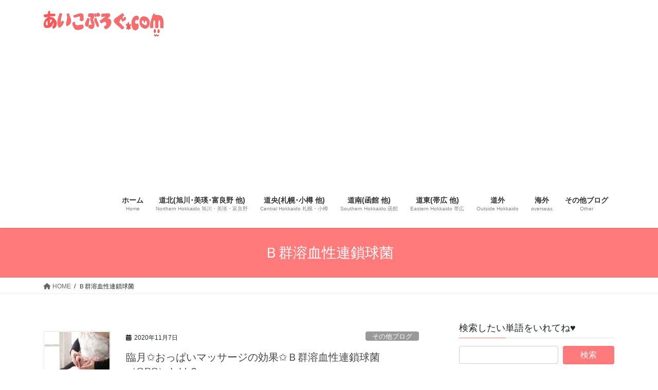

--- FILE ---
content_type: text/html; charset=UTF-8
request_url: https://aikoblog.com/tag/%EF%BD%82%E7%BE%A4%E6%BA%B6%E8%A1%80%E6%80%A7%E9%80%A3%E9%8E%96%E7%90%83%E8%8F%8C/
body_size: 19329
content:
<!DOCTYPE html>
<html dir="ltr" lang="ja" prefix="og: https://ogp.me/ns#">
<head>
<meta charset="utf-8">
<meta http-equiv="X-UA-Compatible" content="IE=edge">
<meta name="viewport" content="width=device-width, initial-scale=1">
<!-- Google tag (gtag.js) --><script async src="https://www.googletagmanager.com/gtag/js?id=UA-82837321-1 "></script><script>window.dataLayer = window.dataLayer || [];function gtag(){dataLayer.push(arguments);}gtag('js', new Date());gtag('config', 'UA-82837321-1 ');</script>
<title>Ｂ群溶血性連鎖球菌 | あいこぶろぐ.com</title>

		<!-- All in One SEO 4.8.0 - aioseo.com -->
	<meta name="robots" content="max-image-preview:large" />
	<link rel="canonical" href="https://aikoblog.com/tag/%ef%bd%82%e7%be%a4%e6%ba%b6%e8%a1%80%e6%80%a7%e9%80%a3%e9%8e%96%e7%90%83%e8%8f%8c/" />
	<meta name="generator" content="All in One SEO (AIOSEO) 4.8.0" />
		<meta name="google" content="nositelinkssearchbox" />
		<script type="application/ld+json" class="aioseo-schema">
			{"@context":"https:\/\/schema.org","@graph":[{"@type":"BreadcrumbList","@id":"https:\/\/aikoblog.com\/tag\/%EF%BD%82%E7%BE%A4%E6%BA%B6%E8%A1%80%E6%80%A7%E9%80%A3%E9%8E%96%E7%90%83%E8%8F%8C\/#breadcrumblist","itemListElement":[{"@type":"ListItem","@id":"https:\/\/aikoblog.com\/#listItem","position":1,"name":"\u5bb6","item":"https:\/\/aikoblog.com\/","nextItem":{"@type":"ListItem","@id":"https:\/\/aikoblog.com\/tag\/%ef%bd%82%e7%be%a4%e6%ba%b6%e8%a1%80%e6%80%a7%e9%80%a3%e9%8e%96%e7%90%83%e8%8f%8c\/#listItem","name":"\uff22\u7fa4\u6eb6\u8840\u6027\u9023\u9396\u7403\u83cc"}},{"@type":"ListItem","@id":"https:\/\/aikoblog.com\/tag\/%ef%bd%82%e7%be%a4%e6%ba%b6%e8%a1%80%e6%80%a7%e9%80%a3%e9%8e%96%e7%90%83%e8%8f%8c\/#listItem","position":2,"name":"\uff22\u7fa4\u6eb6\u8840\u6027\u9023\u9396\u7403\u83cc","previousItem":{"@type":"ListItem","@id":"https:\/\/aikoblog.com\/#listItem","name":"\u5bb6"}}]},{"@type":"CollectionPage","@id":"https:\/\/aikoblog.com\/tag\/%EF%BD%82%E7%BE%A4%E6%BA%B6%E8%A1%80%E6%80%A7%E9%80%A3%E9%8E%96%E7%90%83%E8%8F%8C\/#collectionpage","url":"https:\/\/aikoblog.com\/tag\/%EF%BD%82%E7%BE%A4%E6%BA%B6%E8%A1%80%E6%80%A7%E9%80%A3%E9%8E%96%E7%90%83%E8%8F%8C\/","name":"\uff22\u7fa4\u6eb6\u8840\u6027\u9023\u9396\u7403\u83cc | \u3042\u3044\u3053\u3076\u308d\u3050.com","inLanguage":"ja","isPartOf":{"@id":"https:\/\/aikoblog.com\/#website"},"breadcrumb":{"@id":"https:\/\/aikoblog.com\/tag\/%EF%BD%82%E7%BE%A4%E6%BA%B6%E8%A1%80%E6%80%A7%E9%80%A3%E9%8E%96%E7%90%83%E8%8F%8C\/#breadcrumblist"}},{"@type":"Organization","@id":"https:\/\/aikoblog.com\/#organization","name":"\u3042\u3044\u3053\u3076\u308d\u3050.com","description":"\u5317\u6d77\u9053\u304a\u3082\u3057\u308d\u89b3\u5149\u30ea\u30dd\u30fc\u30c8\u6642\u3005\u65c5\u884c\uff06\u65e5\u5e38\uff3c(^o^)\uff0f","url":"https:\/\/aikoblog.com\/"},{"@type":"WebSite","@id":"https:\/\/aikoblog.com\/#website","url":"https:\/\/aikoblog.com\/","name":"\u3042\u3044\u3053\u3076\u308d\u3050.com","description":"\u5317\u6d77\u9053\u304a\u3082\u3057\u308d\u89b3\u5149\u30ea\u30dd\u30fc\u30c8\u6642\u3005\u65c5\u884c\uff06\u65e5\u5e38\uff3c(^o^)\uff0f","inLanguage":"ja","publisher":{"@id":"https:\/\/aikoblog.com\/#organization"}}]}
		</script>
		<!-- All in One SEO -->

<link rel='dns-prefetch' href='//secure.gravatar.com' />
<link rel='dns-prefetch' href='//s.w.org' />
<link rel='dns-prefetch' href='//v0.wordpress.com' />
<link rel='dns-prefetch' href='//c0.wp.com' />
<link rel="alternate" type="application/rss+xml" title="あいこぶろぐ.com &raquo; フィード" href="https://aikoblog.com/feed/" />
<link rel="alternate" type="application/rss+xml" title="あいこぶろぐ.com &raquo; コメントフィード" href="https://aikoblog.com/comments/feed/" />
<link rel="alternate" type="application/rss+xml" title="あいこぶろぐ.com &raquo; Ｂ群溶血性連鎖球菌 タグのフィード" href="https://aikoblog.com/tag/%ef%bd%82%e7%be%a4%e6%ba%b6%e8%a1%80%e6%80%a7%e9%80%a3%e9%8e%96%e7%90%83%e8%8f%8c/feed/" />
<meta name="description" content="Ｂ群溶血性連鎖球菌 について あいこぶろぐ.com 北海道おもしろ観光リポート時々旅行＆日常＼(^o^)／" /><script type="text/javascript">
window._wpemojiSettings = {"baseUrl":"https:\/\/s.w.org\/images\/core\/emoji\/14.0.0\/72x72\/","ext":".png","svgUrl":"https:\/\/s.w.org\/images\/core\/emoji\/14.0.0\/svg\/","svgExt":".svg","source":{"concatemoji":"https:\/\/aikoblog.com\/wp-includes\/js\/wp-emoji-release.min.js?ver=6.0.11"}};
/*! This file is auto-generated */
!function(e,a,t){var n,r,o,i=a.createElement("canvas"),p=i.getContext&&i.getContext("2d");function s(e,t){var a=String.fromCharCode,e=(p.clearRect(0,0,i.width,i.height),p.fillText(a.apply(this,e),0,0),i.toDataURL());return p.clearRect(0,0,i.width,i.height),p.fillText(a.apply(this,t),0,0),e===i.toDataURL()}function c(e){var t=a.createElement("script");t.src=e,t.defer=t.type="text/javascript",a.getElementsByTagName("head")[0].appendChild(t)}for(o=Array("flag","emoji"),t.supports={everything:!0,everythingExceptFlag:!0},r=0;r<o.length;r++)t.supports[o[r]]=function(e){if(!p||!p.fillText)return!1;switch(p.textBaseline="top",p.font="600 32px Arial",e){case"flag":return s([127987,65039,8205,9895,65039],[127987,65039,8203,9895,65039])?!1:!s([55356,56826,55356,56819],[55356,56826,8203,55356,56819])&&!s([55356,57332,56128,56423,56128,56418,56128,56421,56128,56430,56128,56423,56128,56447],[55356,57332,8203,56128,56423,8203,56128,56418,8203,56128,56421,8203,56128,56430,8203,56128,56423,8203,56128,56447]);case"emoji":return!s([129777,127995,8205,129778,127999],[129777,127995,8203,129778,127999])}return!1}(o[r]),t.supports.everything=t.supports.everything&&t.supports[o[r]],"flag"!==o[r]&&(t.supports.everythingExceptFlag=t.supports.everythingExceptFlag&&t.supports[o[r]]);t.supports.everythingExceptFlag=t.supports.everythingExceptFlag&&!t.supports.flag,t.DOMReady=!1,t.readyCallback=function(){t.DOMReady=!0},t.supports.everything||(n=function(){t.readyCallback()},a.addEventListener?(a.addEventListener("DOMContentLoaded",n,!1),e.addEventListener("load",n,!1)):(e.attachEvent("onload",n),a.attachEvent("onreadystatechange",function(){"complete"===a.readyState&&t.readyCallback()})),(e=t.source||{}).concatemoji?c(e.concatemoji):e.wpemoji&&e.twemoji&&(c(e.twemoji),c(e.wpemoji)))}(window,document,window._wpemojiSettings);
</script>
<style type="text/css">
img.wp-smiley,
img.emoji {
	display: inline !important;
	border: none !important;
	box-shadow: none !important;
	height: 1em !important;
	width: 1em !important;
	margin: 0 0.07em !important;
	vertical-align: -0.1em !important;
	background: none !important;
	padding: 0 !important;
}
</style>
	<link rel='stylesheet' id='vkExUnit_common_style-css'  href='https://aikoblog.com/wp-content/plugins/vk-all-in-one-expansion-unit/assets/css/vkExUnit_style.css?ver=9.84.1.0' type='text/css' media='all' />
<style id='vkExUnit_common_style-inline-css' type='text/css'>
:root {--ver_page_top_button_url:url(https://aikoblog.com/wp-content/plugins/vk-all-in-one-expansion-unit/assets/images/to-top-btn-icon.svg);}@font-face {font-weight: normal;font-style: normal;font-family: "vk_sns";src: url("https://aikoblog.com/wp-content/plugins/vk-all-in-one-expansion-unit/inc/sns/icons/fonts/vk_sns.eot?-bq20cj");src: url("https://aikoblog.com/wp-content/plugins/vk-all-in-one-expansion-unit/inc/sns/icons/fonts/vk_sns.eot?#iefix-bq20cj") format("embedded-opentype"),url("https://aikoblog.com/wp-content/plugins/vk-all-in-one-expansion-unit/inc/sns/icons/fonts/vk_sns.woff?-bq20cj") format("woff"),url("https://aikoblog.com/wp-content/plugins/vk-all-in-one-expansion-unit/inc/sns/icons/fonts/vk_sns.ttf?-bq20cj") format("truetype"),url("https://aikoblog.com/wp-content/plugins/vk-all-in-one-expansion-unit/inc/sns/icons/fonts/vk_sns.svg?-bq20cj#vk_sns") format("svg");}
</style>
<link rel='stylesheet' id='wp-block-library-css'  href='https://c0.wp.com/c/6.0.11/wp-includes/css/dist/block-library/style.min.css' type='text/css' media='all' />
<style id='wp-block-library-inline-css' type='text/css'>
.has-text-align-justify{text-align:justify;}
</style>
<link rel='stylesheet' id='mediaelement-css'  href='https://c0.wp.com/c/6.0.11/wp-includes/js/mediaelement/mediaelementplayer-legacy.min.css' type='text/css' media='all' />
<link rel='stylesheet' id='wp-mediaelement-css'  href='https://c0.wp.com/c/6.0.11/wp-includes/js/mediaelement/wp-mediaelement.min.css' type='text/css' media='all' />
<style id='global-styles-inline-css' type='text/css'>
body{--wp--preset--color--black: #000000;--wp--preset--color--cyan-bluish-gray: #abb8c3;--wp--preset--color--white: #ffffff;--wp--preset--color--pale-pink: #f78da7;--wp--preset--color--vivid-red: #cf2e2e;--wp--preset--color--luminous-vivid-orange: #ff6900;--wp--preset--color--luminous-vivid-amber: #fcb900;--wp--preset--color--light-green-cyan: #7bdcb5;--wp--preset--color--vivid-green-cyan: #00d084;--wp--preset--color--pale-cyan-blue: #8ed1fc;--wp--preset--color--vivid-cyan-blue: #0693e3;--wp--preset--color--vivid-purple: #9b51e0;--wp--preset--gradient--vivid-cyan-blue-to-vivid-purple: linear-gradient(135deg,rgba(6,147,227,1) 0%,rgb(155,81,224) 100%);--wp--preset--gradient--light-green-cyan-to-vivid-green-cyan: linear-gradient(135deg,rgb(122,220,180) 0%,rgb(0,208,130) 100%);--wp--preset--gradient--luminous-vivid-amber-to-luminous-vivid-orange: linear-gradient(135deg,rgba(252,185,0,1) 0%,rgba(255,105,0,1) 100%);--wp--preset--gradient--luminous-vivid-orange-to-vivid-red: linear-gradient(135deg,rgba(255,105,0,1) 0%,rgb(207,46,46) 100%);--wp--preset--gradient--very-light-gray-to-cyan-bluish-gray: linear-gradient(135deg,rgb(238,238,238) 0%,rgb(169,184,195) 100%);--wp--preset--gradient--cool-to-warm-spectrum: linear-gradient(135deg,rgb(74,234,220) 0%,rgb(151,120,209) 20%,rgb(207,42,186) 40%,rgb(238,44,130) 60%,rgb(251,105,98) 80%,rgb(254,248,76) 100%);--wp--preset--gradient--blush-light-purple: linear-gradient(135deg,rgb(255,206,236) 0%,rgb(152,150,240) 100%);--wp--preset--gradient--blush-bordeaux: linear-gradient(135deg,rgb(254,205,165) 0%,rgb(254,45,45) 50%,rgb(107,0,62) 100%);--wp--preset--gradient--luminous-dusk: linear-gradient(135deg,rgb(255,203,112) 0%,rgb(199,81,192) 50%,rgb(65,88,208) 100%);--wp--preset--gradient--pale-ocean: linear-gradient(135deg,rgb(255,245,203) 0%,rgb(182,227,212) 50%,rgb(51,167,181) 100%);--wp--preset--gradient--electric-grass: linear-gradient(135deg,rgb(202,248,128) 0%,rgb(113,206,126) 100%);--wp--preset--gradient--midnight: linear-gradient(135deg,rgb(2,3,129) 0%,rgb(40,116,252) 100%);--wp--preset--duotone--dark-grayscale: url('#wp-duotone-dark-grayscale');--wp--preset--duotone--grayscale: url('#wp-duotone-grayscale');--wp--preset--duotone--purple-yellow: url('#wp-duotone-purple-yellow');--wp--preset--duotone--blue-red: url('#wp-duotone-blue-red');--wp--preset--duotone--midnight: url('#wp-duotone-midnight');--wp--preset--duotone--magenta-yellow: url('#wp-duotone-magenta-yellow');--wp--preset--duotone--purple-green: url('#wp-duotone-purple-green');--wp--preset--duotone--blue-orange: url('#wp-duotone-blue-orange');--wp--preset--font-size--small: 13px;--wp--preset--font-size--medium: 20px;--wp--preset--font-size--large: 36px;--wp--preset--font-size--x-large: 42px;}.has-black-color{color: var(--wp--preset--color--black) !important;}.has-cyan-bluish-gray-color{color: var(--wp--preset--color--cyan-bluish-gray) !important;}.has-white-color{color: var(--wp--preset--color--white) !important;}.has-pale-pink-color{color: var(--wp--preset--color--pale-pink) !important;}.has-vivid-red-color{color: var(--wp--preset--color--vivid-red) !important;}.has-luminous-vivid-orange-color{color: var(--wp--preset--color--luminous-vivid-orange) !important;}.has-luminous-vivid-amber-color{color: var(--wp--preset--color--luminous-vivid-amber) !important;}.has-light-green-cyan-color{color: var(--wp--preset--color--light-green-cyan) !important;}.has-vivid-green-cyan-color{color: var(--wp--preset--color--vivid-green-cyan) !important;}.has-pale-cyan-blue-color{color: var(--wp--preset--color--pale-cyan-blue) !important;}.has-vivid-cyan-blue-color{color: var(--wp--preset--color--vivid-cyan-blue) !important;}.has-vivid-purple-color{color: var(--wp--preset--color--vivid-purple) !important;}.has-black-background-color{background-color: var(--wp--preset--color--black) !important;}.has-cyan-bluish-gray-background-color{background-color: var(--wp--preset--color--cyan-bluish-gray) !important;}.has-white-background-color{background-color: var(--wp--preset--color--white) !important;}.has-pale-pink-background-color{background-color: var(--wp--preset--color--pale-pink) !important;}.has-vivid-red-background-color{background-color: var(--wp--preset--color--vivid-red) !important;}.has-luminous-vivid-orange-background-color{background-color: var(--wp--preset--color--luminous-vivid-orange) !important;}.has-luminous-vivid-amber-background-color{background-color: var(--wp--preset--color--luminous-vivid-amber) !important;}.has-light-green-cyan-background-color{background-color: var(--wp--preset--color--light-green-cyan) !important;}.has-vivid-green-cyan-background-color{background-color: var(--wp--preset--color--vivid-green-cyan) !important;}.has-pale-cyan-blue-background-color{background-color: var(--wp--preset--color--pale-cyan-blue) !important;}.has-vivid-cyan-blue-background-color{background-color: var(--wp--preset--color--vivid-cyan-blue) !important;}.has-vivid-purple-background-color{background-color: var(--wp--preset--color--vivid-purple) !important;}.has-black-border-color{border-color: var(--wp--preset--color--black) !important;}.has-cyan-bluish-gray-border-color{border-color: var(--wp--preset--color--cyan-bluish-gray) !important;}.has-white-border-color{border-color: var(--wp--preset--color--white) !important;}.has-pale-pink-border-color{border-color: var(--wp--preset--color--pale-pink) !important;}.has-vivid-red-border-color{border-color: var(--wp--preset--color--vivid-red) !important;}.has-luminous-vivid-orange-border-color{border-color: var(--wp--preset--color--luminous-vivid-orange) !important;}.has-luminous-vivid-amber-border-color{border-color: var(--wp--preset--color--luminous-vivid-amber) !important;}.has-light-green-cyan-border-color{border-color: var(--wp--preset--color--light-green-cyan) !important;}.has-vivid-green-cyan-border-color{border-color: var(--wp--preset--color--vivid-green-cyan) !important;}.has-pale-cyan-blue-border-color{border-color: var(--wp--preset--color--pale-cyan-blue) !important;}.has-vivid-cyan-blue-border-color{border-color: var(--wp--preset--color--vivid-cyan-blue) !important;}.has-vivid-purple-border-color{border-color: var(--wp--preset--color--vivid-purple) !important;}.has-vivid-cyan-blue-to-vivid-purple-gradient-background{background: var(--wp--preset--gradient--vivid-cyan-blue-to-vivid-purple) !important;}.has-light-green-cyan-to-vivid-green-cyan-gradient-background{background: var(--wp--preset--gradient--light-green-cyan-to-vivid-green-cyan) !important;}.has-luminous-vivid-amber-to-luminous-vivid-orange-gradient-background{background: var(--wp--preset--gradient--luminous-vivid-amber-to-luminous-vivid-orange) !important;}.has-luminous-vivid-orange-to-vivid-red-gradient-background{background: var(--wp--preset--gradient--luminous-vivid-orange-to-vivid-red) !important;}.has-very-light-gray-to-cyan-bluish-gray-gradient-background{background: var(--wp--preset--gradient--very-light-gray-to-cyan-bluish-gray) !important;}.has-cool-to-warm-spectrum-gradient-background{background: var(--wp--preset--gradient--cool-to-warm-spectrum) !important;}.has-blush-light-purple-gradient-background{background: var(--wp--preset--gradient--blush-light-purple) !important;}.has-blush-bordeaux-gradient-background{background: var(--wp--preset--gradient--blush-bordeaux) !important;}.has-luminous-dusk-gradient-background{background: var(--wp--preset--gradient--luminous-dusk) !important;}.has-pale-ocean-gradient-background{background: var(--wp--preset--gradient--pale-ocean) !important;}.has-electric-grass-gradient-background{background: var(--wp--preset--gradient--electric-grass) !important;}.has-midnight-gradient-background{background: var(--wp--preset--gradient--midnight) !important;}.has-small-font-size{font-size: var(--wp--preset--font-size--small) !important;}.has-medium-font-size{font-size: var(--wp--preset--font-size--medium) !important;}.has-large-font-size{font-size: var(--wp--preset--font-size--large) !important;}.has-x-large-font-size{font-size: var(--wp--preset--font-size--x-large) !important;}
</style>
<link rel='stylesheet' id='contact-form-7-css'  href='https://aikoblog.com/wp-content/plugins/contact-form-7/includes/css/styles.css?ver=5.6.4' type='text/css' media='all' />
<link rel='stylesheet' id='veu-cta-css'  href='https://aikoblog.com/wp-content/plugins/vk-all-in-one-expansion-unit/inc/call-to-action/package/css/style.css?ver=9.84.1.0' type='text/css' media='all' />
<link rel='stylesheet' id='ez-toc-css'  href='https://aikoblog.com/wp-content/plugins/easy-table-of-contents/assets/css/screen.min.css?ver=2.0.73' type='text/css' media='all' />
<style id='ez-toc-inline-css' type='text/css'>
div#ez-toc-container .ez-toc-title {font-size: 120%;}div#ez-toc-container .ez-toc-title {font-weight: 500;}div#ez-toc-container ul li {font-size: 95%;}div#ez-toc-container ul li {font-weight: 500;}div#ez-toc-container nav ul ul li {font-size: 90%;}div#ez-toc-container {background: #fbfcd1;border: 1px solid #f4ca22;}div#ez-toc-container p.ez-toc-title , #ez-toc-container .ez_toc_custom_title_icon , #ez-toc-container .ez_toc_custom_toc_icon {color: #999;}div#ez-toc-container ul.ez-toc-list a {color: #074575;}div#ez-toc-container ul.ez-toc-list a:hover {color: #0077a3;}div#ez-toc-container ul.ez-toc-list a:visited {color: #074575;}
</style>
<link rel='stylesheet' id='bootstrap-4-style-css'  href='https://aikoblog.com/wp-content/themes/lightning/_g2/library/bootstrap-4/css/bootstrap.min.css?ver=4.5.0' type='text/css' media='all' />
<link rel='stylesheet' id='lightning-common-style-css'  href='https://aikoblog.com/wp-content/themes/lightning/_g2/assets/css/common.css?ver=15.20.1' type='text/css' media='all' />
<style id='lightning-common-style-inline-css' type='text/css'>
/* vk-mobile-nav */:root {--vk-mobile-nav-menu-btn-bg-src: url("https://aikoblog.com/wp-content/themes/lightning/_g2/inc/vk-mobile-nav/package/images/vk-menu-btn-black.svg");--vk-mobile-nav-menu-btn-close-bg-src: url("https://aikoblog.com/wp-content/themes/lightning/_g2/inc/vk-mobile-nav/package/images/vk-menu-close-black.svg");--vk-menu-acc-icon-open-black-bg-src: url("https://aikoblog.com/wp-content/themes/lightning/_g2/inc/vk-mobile-nav/package/images/vk-menu-acc-icon-open-black.svg");--vk-menu-acc-icon-open-white-bg-src: url("https://aikoblog.com/wp-content/themes/lightning/_g2/inc/vk-mobile-nav/package/images/vk-menu-acc-icon-open-white.svg");--vk-menu-acc-icon-close-black-bg-src: url("https://aikoblog.com/wp-content/themes/lightning/_g2/inc/vk-mobile-nav/package/images/vk-menu-close-black.svg");--vk-menu-acc-icon-close-white-bg-src: url("https://aikoblog.com/wp-content/themes/lightning/_g2/inc/vk-mobile-nav/package/images/vk-menu-close-white.svg");}
</style>
<link rel='stylesheet' id='lightning-design-style-css'  href='https://aikoblog.com/wp-content/themes/lightning/_g2/design-skin/origin2/css/style.css?ver=15.20.1' type='text/css' media='all' />
<style id='lightning-design-style-inline-css' type='text/css'>
:root {--color-key:#ff7a7a;--wp--preset--color--vk-color-primary:#ff7a7a;--color-key-dark:#dd0007;}
/* ltg common custom */:root {--vk-menu-acc-btn-border-color:#333;--vk-color-primary:#ff7a7a;--vk-color-primary-dark:#dd0007;--vk-color-primary-vivid:#ff8686;--color-key:#ff7a7a;--wp--preset--color--vk-color-primary:#ff7a7a;--color-key-dark:#dd0007;}.veu_color_txt_key { color:#dd0007 ; }.veu_color_bg_key { background-color:#dd0007 ; }.veu_color_border_key { border-color:#dd0007 ; }.btn-default { border-color:#ff7a7a;color:#ff7a7a;}.btn-default:focus,.btn-default:hover { border-color:#ff7a7a;background-color: #ff7a7a; }.wp-block-search__button,.btn-primary { background-color:#ff7a7a;border-color:#dd0007; }.wp-block-search__button:focus,.wp-block-search__button:hover,.btn-primary:not(:disabled):not(.disabled):active,.btn-primary:focus,.btn-primary:hover { background-color:#dd0007;border-color:#ff7a7a; }.btn-outline-primary { color : #ff7a7a ; border-color:#ff7a7a; }.btn-outline-primary:not(:disabled):not(.disabled):active,.btn-outline-primary:focus,.btn-outline-primary:hover { color : #fff; background-color:#ff7a7a;border-color:#dd0007; }a { color:#337ab7; }
.tagcloud a:before { font-family: "Font Awesome 5 Free";content: "\f02b";font-weight: bold; }
.media .media-body .media-heading a:hover { color:#ff7a7a; }@media (min-width: 768px){.gMenu > li:before,.gMenu > li.menu-item-has-children::after { border-bottom-color:#dd0007 }.gMenu li li { background-color:#dd0007 }.gMenu li li a:hover { background-color:#ff7a7a; }} /* @media (min-width: 768px) */.page-header { background-color:#ff7a7a; }h2,.mainSection-title { border-top-color:#ff7a7a; }h3:after,.subSection-title:after { border-bottom-color:#ff7a7a; }ul.page-numbers li span.page-numbers.current,.page-link dl .post-page-numbers.current { background-color:#ff7a7a; }.pager li > a { border-color:#ff7a7a;color:#ff7a7a;}.pager li > a:hover { background-color:#ff7a7a;color:#fff;}.siteFooter { border-top-color:#ff7a7a; }dt { border-left-color:#ff7a7a; }:root {--g_nav_main_acc_icon_open_url:url(https://aikoblog.com/wp-content/themes/lightning/_g2/inc/vk-mobile-nav/package/images/vk-menu-acc-icon-open-black.svg);--g_nav_main_acc_icon_close_url: url(https://aikoblog.com/wp-content/themes/lightning/_g2/inc/vk-mobile-nav/package/images/vk-menu-close-black.svg);--g_nav_sub_acc_icon_open_url: url(https://aikoblog.com/wp-content/themes/lightning/_g2/inc/vk-mobile-nav/package/images/vk-menu-acc-icon-open-white.svg);--g_nav_sub_acc_icon_close_url: url(https://aikoblog.com/wp-content/themes/lightning/_g2/inc/vk-mobile-nav/package/images/vk-menu-close-white.svg);}
</style>
<link rel='stylesheet' id='lightning-theme-style-css'  href='https://aikoblog.com/wp-content/themes/lightning/style.css?ver=15.20.1' type='text/css' media='all' />
<link rel='stylesheet' id='vk-font-awesome-css'  href='https://aikoblog.com/wp-content/themes/lightning/vendor/vektor-inc/font-awesome-versions/src/versions/6/css/all.min.css?ver=6.4.2' type='text/css' media='all' />
<style id='akismet-widget-style-inline-css' type='text/css'>

			.a-stats {
				--akismet-color-mid-green: #357b49;
				--akismet-color-white: #fff;
				--akismet-color-light-grey: #f6f7f7;

				max-width: 350px;
				width: auto;
			}

			.a-stats * {
				all: unset;
				box-sizing: border-box;
			}

			.a-stats strong {
				font-weight: 600;
			}

			.a-stats a.a-stats__link,
			.a-stats a.a-stats__link:visited,
			.a-stats a.a-stats__link:active {
				background: var(--akismet-color-mid-green);
				border: none;
				box-shadow: none;
				border-radius: 8px;
				color: var(--akismet-color-white);
				cursor: pointer;
				display: block;
				font-family: -apple-system, BlinkMacSystemFont, 'Segoe UI', 'Roboto', 'Oxygen-Sans', 'Ubuntu', 'Cantarell', 'Helvetica Neue', sans-serif;
				font-weight: 500;
				padding: 12px;
				text-align: center;
				text-decoration: none;
				transition: all 0.2s ease;
			}

			/* Extra specificity to deal with TwentyTwentyOne focus style */
			.widget .a-stats a.a-stats__link:focus {
				background: var(--akismet-color-mid-green);
				color: var(--akismet-color-white);
				text-decoration: none;
			}

			.a-stats a.a-stats__link:hover {
				filter: brightness(110%);
				box-shadow: 0 4px 12px rgba(0, 0, 0, 0.06), 0 0 2px rgba(0, 0, 0, 0.16);
			}

			.a-stats .count {
				color: var(--akismet-color-white);
				display: block;
				font-size: 1.5em;
				line-height: 1.4;
				padding: 0 13px;
				white-space: nowrap;
			}
		
</style>
<link rel='stylesheet' id='wp-pagenavi-css'  href='https://aikoblog.com/wp-content/plugins/wp-pagenavi/pagenavi-css.css?ver=2.70' type='text/css' media='all' />
<link rel='stylesheet' id='jetpack_css-css'  href='https://c0.wp.com/p/jetpack/11.4.2/css/jetpack.css' type='text/css' media='all' />
<script type='text/javascript' src='https://c0.wp.com/c/6.0.11/wp-includes/js/jquery/jquery.min.js' id='jquery-core-js'></script>
<script type='text/javascript' src='https://c0.wp.com/c/6.0.11/wp-includes/js/jquery/jquery-migrate.min.js' id='jquery-migrate-js'></script>
<link rel="https://api.w.org/" href="https://aikoblog.com/wp-json/" /><link rel="alternate" type="application/json" href="https://aikoblog.com/wp-json/wp/v2/tags/418" /><link rel="EditURI" type="application/rsd+xml" title="RSD" href="https://aikoblog.com/xmlrpc.php?rsd" />
<link rel="wlwmanifest" type="application/wlwmanifest+xml" href="https://aikoblog.com/wp-includes/wlwmanifest.xml" /> 
<meta name="generator" content="WordPress 6.0.11" />
<style>img#wpstats{display:none}</style>
	<style id="lightning-color-custom-for-plugins" type="text/css">/* ltg theme common */.color_key_bg,.color_key_bg_hover:hover{background-color: #ff7a7a;}.color_key_txt,.color_key_txt_hover:hover{color: #ff7a7a;}.color_key_border,.color_key_border_hover:hover{border-color: #ff7a7a;}.color_key_dark_bg,.color_key_dark_bg_hover:hover{background-color: #dd0007;}.color_key_dark_txt,.color_key_dark_txt_hover:hover{color: #dd0007;}.color_key_dark_border,.color_key_dark_border_hover:hover{border-color: #dd0007;}</style><style>.simplemap img{max-width:none !important;padding:0 !important;margin:0 !important;}.staticmap,.staticmap img{max-width:100% !important;height:auto !important;}.simplemap .simplemap-content{display:none;}</style>
<script>var google_map_api_key = "AIzaSyB4ChQSVrFu5zRcKvQCis4VaCNlLpwYjdw";</script><!-- [ VK All in One Expansion Unit OGP ] -->
<meta property="og:site_name" content="あいこぶろぐ.com" />
<meta property="og:url" content="https://aikoblog.com/2020/11/07/%e8%87%a8%e6%9c%88%e2%9c%a9%e3%81%8a%e3%81%a3%e3%81%b1%e3%81%84%e3%83%9e%e3%83%83%e3%82%b5%e3%83%bc%e3%82%b8%e3%81%ae%e5%8a%b9%e6%9e%9c%e2%9c%a9%ef%bd%82%e7%be%a4%e6%ba%b6%e8%a1%80%e6%80%a7%e9%80%a3/" />
<meta property="og:title" content="Ｂ群溶血性連鎖球菌" />
<meta property="og:description" content="Ｂ群溶血性連鎖球菌 について あいこぶろぐ.com 北海道おもしろ観光リポート時々旅行＆日常＼(^o^)／" />
<meta property="fb:app_id" content="565006297438059" />
<meta property="og:type" content="article" />
<!-- [ / VK All in One Expansion Unit OGP ] -->
<!-- [ VK All in One Expansion Unit twitter card ] -->
<meta name="twitter:card" content="summary_large_image">
<meta name="twitter:description" content="Ｂ群溶血性連鎖球菌 について あいこぶろぐ.com 北海道おもしろ観光リポート時々旅行＆日常＼(^o^)／">
<meta name="twitter:title" content="Ｂ群溶血性連鎖球菌">
<meta name="twitter:url" content="https://aikoblog.com/2020/11/07/%e8%87%a8%e6%9c%88%e2%9c%a9%e3%81%8a%e3%81%a3%e3%81%b1%e3%81%84%e3%83%9e%e3%83%83%e3%82%b5%e3%83%bc%e3%82%b8%e3%81%ae%e5%8a%b9%e6%9e%9c%e2%9c%a9%ef%bd%82%e7%be%a4%e6%ba%b6%e8%a1%80%e6%80%a7%e9%80%a3/">
	<meta name="twitter:domain" content="aikoblog.com">
	<meta name="twitter:site" content="@vvvvaikovvvv">
	<!-- [ / VK All in One Expansion Unit twitter card ] -->
	<script async src="https://pagead2.googlesyndication.com/pagead/js/adsbygoogle.js"></script>
<script>
     (adsbygoogle = window.adsbygoogle || []).push({
          google_ad_client: "ca-pub-6360290428081951",
          enable_page_level_ads: true
     });
</script>
</head>
<body class="archive tag tag-418 post-type-post bootstrap4 device-pc fa_v6_css">
<a class="skip-link screen-reader-text" href="#main">コンテンツへスキップ</a>
<a class="skip-link screen-reader-text" href="#vk-mobile-nav">ナビゲーションに移動</a>
<svg xmlns="http://www.w3.org/2000/svg" viewBox="0 0 0 0" width="0" height="0" focusable="false" role="none" style="visibility: hidden; position: absolute; left: -9999px; overflow: hidden;" ><defs><filter id="wp-duotone-dark-grayscale"><feColorMatrix color-interpolation-filters="sRGB" type="matrix" values=" .299 .587 .114 0 0 .299 .587 .114 0 0 .299 .587 .114 0 0 .299 .587 .114 0 0 " /><feComponentTransfer color-interpolation-filters="sRGB" ><feFuncR type="table" tableValues="0 0.49803921568627" /><feFuncG type="table" tableValues="0 0.49803921568627" /><feFuncB type="table" tableValues="0 0.49803921568627" /><feFuncA type="table" tableValues="1 1" /></feComponentTransfer><feComposite in2="SourceGraphic" operator="in" /></filter></defs></svg><svg xmlns="http://www.w3.org/2000/svg" viewBox="0 0 0 0" width="0" height="0" focusable="false" role="none" style="visibility: hidden; position: absolute; left: -9999px; overflow: hidden;" ><defs><filter id="wp-duotone-grayscale"><feColorMatrix color-interpolation-filters="sRGB" type="matrix" values=" .299 .587 .114 0 0 .299 .587 .114 0 0 .299 .587 .114 0 0 .299 .587 .114 0 0 " /><feComponentTransfer color-interpolation-filters="sRGB" ><feFuncR type="table" tableValues="0 1" /><feFuncG type="table" tableValues="0 1" /><feFuncB type="table" tableValues="0 1" /><feFuncA type="table" tableValues="1 1" /></feComponentTransfer><feComposite in2="SourceGraphic" operator="in" /></filter></defs></svg><svg xmlns="http://www.w3.org/2000/svg" viewBox="0 0 0 0" width="0" height="0" focusable="false" role="none" style="visibility: hidden; position: absolute; left: -9999px; overflow: hidden;" ><defs><filter id="wp-duotone-purple-yellow"><feColorMatrix color-interpolation-filters="sRGB" type="matrix" values=" .299 .587 .114 0 0 .299 .587 .114 0 0 .299 .587 .114 0 0 .299 .587 .114 0 0 " /><feComponentTransfer color-interpolation-filters="sRGB" ><feFuncR type="table" tableValues="0.54901960784314 0.98823529411765" /><feFuncG type="table" tableValues="0 1" /><feFuncB type="table" tableValues="0.71764705882353 0.25490196078431" /><feFuncA type="table" tableValues="1 1" /></feComponentTransfer><feComposite in2="SourceGraphic" operator="in" /></filter></defs></svg><svg xmlns="http://www.w3.org/2000/svg" viewBox="0 0 0 0" width="0" height="0" focusable="false" role="none" style="visibility: hidden; position: absolute; left: -9999px; overflow: hidden;" ><defs><filter id="wp-duotone-blue-red"><feColorMatrix color-interpolation-filters="sRGB" type="matrix" values=" .299 .587 .114 0 0 .299 .587 .114 0 0 .299 .587 .114 0 0 .299 .587 .114 0 0 " /><feComponentTransfer color-interpolation-filters="sRGB" ><feFuncR type="table" tableValues="0 1" /><feFuncG type="table" tableValues="0 0.27843137254902" /><feFuncB type="table" tableValues="0.5921568627451 0.27843137254902" /><feFuncA type="table" tableValues="1 1" /></feComponentTransfer><feComposite in2="SourceGraphic" operator="in" /></filter></defs></svg><svg xmlns="http://www.w3.org/2000/svg" viewBox="0 0 0 0" width="0" height="0" focusable="false" role="none" style="visibility: hidden; position: absolute; left: -9999px; overflow: hidden;" ><defs><filter id="wp-duotone-midnight"><feColorMatrix color-interpolation-filters="sRGB" type="matrix" values=" .299 .587 .114 0 0 .299 .587 .114 0 0 .299 .587 .114 0 0 .299 .587 .114 0 0 " /><feComponentTransfer color-interpolation-filters="sRGB" ><feFuncR type="table" tableValues="0 0" /><feFuncG type="table" tableValues="0 0.64705882352941" /><feFuncB type="table" tableValues="0 1" /><feFuncA type="table" tableValues="1 1" /></feComponentTransfer><feComposite in2="SourceGraphic" operator="in" /></filter></defs></svg><svg xmlns="http://www.w3.org/2000/svg" viewBox="0 0 0 0" width="0" height="0" focusable="false" role="none" style="visibility: hidden; position: absolute; left: -9999px; overflow: hidden;" ><defs><filter id="wp-duotone-magenta-yellow"><feColorMatrix color-interpolation-filters="sRGB" type="matrix" values=" .299 .587 .114 0 0 .299 .587 .114 0 0 .299 .587 .114 0 0 .299 .587 .114 0 0 " /><feComponentTransfer color-interpolation-filters="sRGB" ><feFuncR type="table" tableValues="0.78039215686275 1" /><feFuncG type="table" tableValues="0 0.94901960784314" /><feFuncB type="table" tableValues="0.35294117647059 0.47058823529412" /><feFuncA type="table" tableValues="1 1" /></feComponentTransfer><feComposite in2="SourceGraphic" operator="in" /></filter></defs></svg><svg xmlns="http://www.w3.org/2000/svg" viewBox="0 0 0 0" width="0" height="0" focusable="false" role="none" style="visibility: hidden; position: absolute; left: -9999px; overflow: hidden;" ><defs><filter id="wp-duotone-purple-green"><feColorMatrix color-interpolation-filters="sRGB" type="matrix" values=" .299 .587 .114 0 0 .299 .587 .114 0 0 .299 .587 .114 0 0 .299 .587 .114 0 0 " /><feComponentTransfer color-interpolation-filters="sRGB" ><feFuncR type="table" tableValues="0.65098039215686 0.40392156862745" /><feFuncG type="table" tableValues="0 1" /><feFuncB type="table" tableValues="0.44705882352941 0.4" /><feFuncA type="table" tableValues="1 1" /></feComponentTransfer><feComposite in2="SourceGraphic" operator="in" /></filter></defs></svg><svg xmlns="http://www.w3.org/2000/svg" viewBox="0 0 0 0" width="0" height="0" focusable="false" role="none" style="visibility: hidden; position: absolute; left: -9999px; overflow: hidden;" ><defs><filter id="wp-duotone-blue-orange"><feColorMatrix color-interpolation-filters="sRGB" type="matrix" values=" .299 .587 .114 0 0 .299 .587 .114 0 0 .299 .587 .114 0 0 .299 .587 .114 0 0 " /><feComponentTransfer color-interpolation-filters="sRGB" ><feFuncR type="table" tableValues="0.098039215686275 1" /><feFuncG type="table" tableValues="0 0.66274509803922" /><feFuncB type="table" tableValues="0.84705882352941 0.41960784313725" /><feFuncA type="table" tableValues="1 1" /></feComponentTransfer><feComposite in2="SourceGraphic" operator="in" /></filter></defs></svg><header class="siteHeader">
		<div class="container siteHeadContainer">
		<div class="navbar-header">
						<p class="navbar-brand siteHeader_logo">
			<a href="https://aikoblog.com/">
				<span><img src="https://aikoblog.com/wp-content/uploads/2019/03/logo4.png" alt="あいこぶろぐ.com" /></span>
			</a>
			</p>
					</div>

					<div id="gMenu_outer" class="gMenu_outer">
				<nav class="menu-%e3%83%a1%e3%82%a4%e3%83%b3%e3%83%a1%e3%83%8b%e3%83%a5%e3%83%bc-container"><ul id="menu-%e3%83%a1%e3%82%a4%e3%83%b3%e3%83%a1%e3%83%8b%e3%83%a5%e3%83%bc" class="menu gMenu vk-menu-acc"><li id="menu-item-71" class="menu-item menu-item-type-custom menu-item-object-custom menu-item-home"><a href="http://aikoblog.com/"><strong class="gMenu_name">ホーム</strong><span class="gMenu_description">Home</span></a></li>
<li id="menu-item-2071" class="menu-item menu-item-type-taxonomy menu-item-object-category"><a href="https://aikoblog.com/category/northern-hokkaido/"><strong class="gMenu_name">道北(旭川･美瑛･富良野 他)</strong><span class="gMenu_description">Northern Hokkaido 旭川・美瑛・富良野</span></a></li>
<li id="menu-item-2068" class="menu-item menu-item-type-taxonomy menu-item-object-category"><a href="https://aikoblog.com/category/central-hokkaido/"><strong class="gMenu_name">道央(札幌･小樽 他)</strong><span class="gMenu_description">Central Hokkaido 札幌・小樽</span></a></li>
<li id="menu-item-2072" class="menu-item menu-item-type-taxonomy menu-item-object-category"><a href="https://aikoblog.com/category/southern-hokkaido/"><strong class="gMenu_name">道南(函館 他)</strong><span class="gMenu_description">Southern Hokkaido 函館</span></a></li>
<li id="menu-item-2073" class="menu-item menu-item-type-taxonomy menu-item-object-category"><a href="https://aikoblog.com/category/eastern-hokkaido/"><strong class="gMenu_name">道東(帯広 他)</strong><span class="gMenu_description">Eastern Hokkaido 帯広</span></a></li>
<li id="menu-item-2075" class="menu-item menu-item-type-taxonomy menu-item-object-category"><a href="https://aikoblog.com/category/outside-hokkaido/"><strong class="gMenu_name">道外</strong><span class="gMenu_description">Outside Hokkaido</span></a></li>
<li id="menu-item-2074" class="menu-item menu-item-type-taxonomy menu-item-object-category"><a href="https://aikoblog.com/category/overseas/"><strong class="gMenu_name">海外</strong><span class="gMenu_description">overseas</span></a></li>
<li id="menu-item-2076" class="menu-item menu-item-type-taxonomy menu-item-object-category"><a href="https://aikoblog.com/category/other/"><strong class="gMenu_name">その他ブログ</strong><span class="gMenu_description">Other</span></a></li>
</ul></nav>			</div>
			</div>
	</header>

<div class="section page-header"><div class="container"><div class="row"><div class="col-md-12">
<h1 class="page-header_pageTitle">
Ｂ群溶血性連鎖球菌</h1>
</div></div></div></div><!-- [ /.page-header ] -->


<!-- [ .breadSection ] --><div class="section breadSection"><div class="container"><div class="row"><ol class="breadcrumb" itemscope itemtype="https://schema.org/BreadcrumbList"><li id="panHome" itemprop="itemListElement" itemscope itemtype="http://schema.org/ListItem"><a itemprop="item" href="https://aikoblog.com/"><span itemprop="name"><i class="fa fa-home"></i> HOME</span></a><meta itemprop="position" content="1" /></li><li><span>Ｂ群溶血性連鎖球菌</span><meta itemprop="position" content="2" /></li></ol></div></div></div><!-- [ /.breadSection ] -->

<div class="section siteContent">
<div class="container">
<div class="row">
<div class="col mainSection mainSection-col-two baseSection vk_posts-mainSection" id="main" role="main">

	
<div class="postList">


	
		<article class="media">
<div id="post-2934" class="post-2934 post type-post status-publish format-standard has-post-thumbnail hentry category-other tag-gbs tag-415 tag-416 tag-370 tag-417 tag-419 tag-418">
		<div class="media-left postList_thumbnail">
		<a href="https://aikoblog.com/2020/11/07/%e8%87%a8%e6%9c%88%e2%9c%a9%e3%81%8a%e3%81%a3%e3%81%b1%e3%81%84%e3%83%9e%e3%83%83%e3%82%b5%e3%83%bc%e3%82%b8%e3%81%ae%e5%8a%b9%e6%9e%9c%e2%9c%a9%ef%bd%82%e7%be%a4%e6%ba%b6%e8%a1%80%e6%80%a7%e9%80%a3/">
		<img width="150" height="150" src="https://aikoblog.com/wp-content/uploads/2020/11/img_2606-150x150.jpg" class="media-object wp-post-image" alt="マタニティフォト" data-attachment-id="2937" data-permalink="https://aikoblog.com/img_2606/" data-orig-file="https://aikoblog.com/wp-content/uploads/2020/11/img_2606-scaled.jpg" data-orig-size="2560,1707" data-comments-opened="0" data-image-meta="{&quot;aperture&quot;:&quot;4&quot;,&quot;credit&quot;:&quot;&quot;,&quot;camera&quot;:&quot;Canon EOS 6D&quot;,&quot;caption&quot;:&quot;&quot;,&quot;created_timestamp&quot;:&quot;1601995351&quot;,&quot;copyright&quot;:&quot;&quot;,&quot;focal_length&quot;:&quot;93&quot;,&quot;iso&quot;:&quot;320&quot;,&quot;shutter_speed&quot;:&quot;0.008&quot;,&quot;title&quot;:&quot;&quot;,&quot;orientation&quot;:&quot;1&quot;}" data-image-title="img_2606" data-image-description="" data-image-caption="" data-medium-file="https://aikoblog.com/wp-content/uploads/2020/11/img_2606-300x200.jpg" data-large-file="https://aikoblog.com/wp-content/uploads/2020/11/img_2606-1024x683.jpg" />		</a>
	</div>
		<div class="media-body">
		<div class="entry-meta">


<span class="published entry-meta_items">2020年11月7日</span>

<span class="entry-meta_items entry-meta_updated">/ 最終更新日時 : <span class="updated">2020年11月7日</span></span>


	
	<span class="vcard author entry-meta_items entry-meta_items_author entry-meta_hidden"><span class="fn">aikoblog</span></span>



<span class="entry-meta_items entry-meta_items_term"><a href="https://aikoblog.com/category/other/" class="btn btn-xs btn-primary entry-meta_items_term_button" style="background-color:#999999;border:none;">その他ブログ</a></span>
</div>
		<h1 class="media-heading entry-title"><a href="https://aikoblog.com/2020/11/07/%e8%87%a8%e6%9c%88%e2%9c%a9%e3%81%8a%e3%81%a3%e3%81%b1%e3%81%84%e3%83%9e%e3%83%83%e3%82%b5%e3%83%bc%e3%82%b8%e3%81%ae%e5%8a%b9%e6%9e%9c%e2%9c%a9%ef%bd%82%e7%be%a4%e6%ba%b6%e8%a1%80%e6%80%a7%e9%80%a3/">臨月✩おっぱいマッサージの効果✩Ｂ群溶血性連鎖球菌（GBS）とは？</a></h1>
		<a href="https://aikoblog.com/2020/11/07/%e8%87%a8%e6%9c%88%e2%9c%a9%e3%81%8a%e3%81%a3%e3%81%b1%e3%81%84%e3%83%9e%e3%83%83%e3%82%b5%e3%83%bc%e3%82%b8%e3%81%ae%e5%8a%b9%e6%9e%9c%e2%9c%a9%ef%bd%82%e7%be%a4%e6%ba%b6%e8%a1%80%e6%80%a7%e9%80%a3/" class="media-body_excerpt"><p>とうとう私も臨月に入りました！！！ 妊娠検査薬１度失敗して、２度目で陽性出て喜んだ頃が懐かしいです。 あんな豆つぶのように小さかった子が今や２６００ｇくらいになっているそうです。 相変わらず、胎動もあり母子共に元気に過ご [&hellip;]</p>
</a>
	</div>
</div>
</article>

	
	
	
</div><!-- [ /.postList ] -->

</div><!-- [ /.mainSection ] -->

	<div class="col subSection sideSection sideSection-col-two baseSection">
				<aside class="widget widget_search" id="search-2"><h1 class="widget-title subSection-title">検索したい単語をいれてね♥</h1><form role="search" method="get" id="searchform" class="searchform" action="https://aikoblog.com/">
				<div>
					<label class="screen-reader-text" for="s">検索:</label>
					<input type="text" value="" name="s" id="s" />
					<input type="submit" id="searchsubmit" value="検索" />
				</div>
			</form></aside><aside class="widget widget_blog_subscription jetpack_subscription_widget" id="blog_subscription-3"><h1 class="widget-title subSection-title">ブログをメールで購読</h1>
			<div class="wp-block-jetpack-subscriptions__container">
			<form action="#" method="post" accept-charset="utf-8" id="subscribe-blog-blog_subscription-3">
									<div id="subscribe-text"><p>メールアドレスを記入して購読すれば、更新をメールで受信できます。</p>
</div>
																			<p id="subscribe-email">
						<label id="jetpack-subscribe-label"
							class="screen-reader-text"
							for="subscribe-field-blog_subscription-3">
							メールアドレス						</label>
						<input type="email" name="email" required="required"
																					value=""
							id="subscribe-field-blog_subscription-3"
							placeholder="メールアドレス"
						/>
					</p>

					<p id="subscribe-submit"
											>
						<input type="hidden" name="action" value="subscribe"/>
						<input type="hidden" name="source" value="https://aikoblog.com/tag/%EF%BD%82%E7%BE%A4%E6%BA%B6%E8%A1%80%E6%80%A7%E9%80%A3%E9%8E%96%E7%90%83%E8%8F%8C/"/>
						<input type="hidden" name="sub-type" value="widget"/>
						<input type="hidden" name="redirect_fragment" value="subscribe-blog-blog_subscription-3"/>
												<button type="submit"
															class="wp-block-button__link"
																					name="jetpack_subscriptions_widget"
						>
							購読						</button>
					</p>
							</form>
						</div>
			
</aside><aside class="widget widget_vkexunit_contact" id="vkexunit_contact-2"><div class="veu_contact"><a href="https://aikoblog.com/contact/" class="btn btn-primary btn-lg btn-block contact_bt"><span class="contact_bt_txt"><i class="far fa-envelope"></i> お問い合わせ <i class="far fa-arrow-alt-circle-right"></i></span></a></div></aside><aside class="widget widget_top-posts" id="top-posts-4"><h1 class="widget-title subSection-title">人気の投稿とページ</h1><ul class='widgets-list-layout no-grav'>
<li><a href="https://aikoblog.com/2022/01/24/the-name-is-nico/" title="出産後２日目&#x1f308;虹空（にこ）という名前に込められた意味☆森産科婦人科☆旭川" class="bump-view" data-bump-view="tp"><img width="40" height="40" src="https://i0.wp.com/aikoblog.com/wp-content/uploads/2022/01/IMG_3342-2-scaled.jpg?resize=40%2C40&#038;ssl=1" alt="出産後２日目&#x1f308;虹空（にこ）という名前に込められた意味☆森産科婦人科☆旭川" data-pin-nopin="true" class="widgets-list-layout-blavatar" /></a><div class="widgets-list-layout-links">
								<a href="https://aikoblog.com/2022/01/24/the-name-is-nico/" title="出産後２日目&#x1f308;虹空（にこ）という名前に込められた意味☆森産科婦人科☆旭川" class="bump-view" data-bump-view="tp">出産後２日目&#x1f308;虹空（にこ）という名前に込められた意味☆森産科婦人科☆旭川</a>
							</div>
							</li><li><a href="https://aikoblog.com/2022/02/07/baby-bed/" title="出産３日目〜退院☆赤ちゃん寝床問題☆ココネルエアー使った感想☆森産科婦人科" class="bump-view" data-bump-view="tp"><img width="40" height="40" src="https://i0.wp.com/aikoblog.com/wp-content/uploads/2022/01/IMG_3356-scaled.jpg?resize=40%2C40&#038;ssl=1" alt="出産３日目〜退院☆赤ちゃん寝床問題☆ココネルエアー使った感想☆森産科婦人科" data-pin-nopin="true" class="widgets-list-layout-blavatar" /></a><div class="widgets-list-layout-links">
								<a href="https://aikoblog.com/2022/02/07/baby-bed/" title="出産３日目〜退院☆赤ちゃん寝床問題☆ココネルエアー使った感想☆森産科婦人科" class="bump-view" data-bump-view="tp">出産３日目〜退院☆赤ちゃん寝床問題☆ココネルエアー使った感想☆森産科婦人科</a>
							</div>
							</li><li><a href="https://aikoblog.com/2021/04/09/birth/" title="無痛分娩・誘発分娩レポート✩羊水過小✩森産科婦人科✩in旭川" class="bump-view" data-bump-view="tp"><img width="40" height="40" src="https://i0.wp.com/aikoblog.com/wp-content/uploads/2021/03/img_3294-scaled.jpg?resize=40%2C40&#038;ssl=1" alt="無痛分娩・誘発分娩レポート✩羊水過小✩森産科婦人科✩in旭川" data-pin-nopin="true" class="widgets-list-layout-blavatar" /></a><div class="widgets-list-layout-links">
								<a href="https://aikoblog.com/2021/04/09/birth/" title="無痛分娩・誘発分娩レポート✩羊水過小✩森産科婦人科✩in旭川" class="bump-view" data-bump-view="tp">無痛分娩・誘発分娩レポート✩羊水過小✩森産科婦人科✩in旭川</a>
							</div>
							</li><li><a href="https://aikoblog.com/2022/01/21/1st-day-after-childbirth/" title="無痛分娩出産後１日目☆母乳を断念してミルク育児にしようと決心☆森産科婦人科in旭川" class="bump-view" data-bump-view="tp"><img width="40" height="40" src="https://i0.wp.com/aikoblog.com/wp-content/uploads/2022/01/IMG_3321-scaled.jpg?resize=40%2C40&#038;ssl=1" alt="無痛分娩出産後１日目☆母乳を断念してミルク育児にしようと決心☆森産科婦人科in旭川" data-pin-nopin="true" class="widgets-list-layout-blavatar" /></a><div class="widgets-list-layout-links">
								<a href="https://aikoblog.com/2022/01/21/1st-day-after-childbirth/" title="無痛分娩出産後１日目☆母乳を断念してミルク育児にしようと決心☆森産科婦人科in旭川" class="bump-view" data-bump-view="tp">無痛分娩出産後１日目☆母乳を断念してミルク育児にしようと決心☆森産科婦人科in旭川</a>
							</div>
							</li></ul>
</aside><aside class="widget widget_nav_menu" id="nav_menu-7"><h1 class="widget-title subSection-title">あいこぶろぐ.com メインメニュー</h1><div class="menu-%e3%83%a1%e3%82%a4%e3%83%b3%e3%83%a1%e3%83%8b%e3%83%a5%e3%83%bc-container"><ul id="menu-%e3%83%a1%e3%82%a4%e3%83%b3%e3%83%a1%e3%83%8b%e3%83%a5%e3%83%bc-1" class="menu"><li id="menu-item-71" class="menu-item menu-item-type-custom menu-item-object-custom menu-item-home menu-item-71"><a href="http://aikoblog.com/">ホーム</a></li>
<li id="menu-item-2071" class="menu-item menu-item-type-taxonomy menu-item-object-category menu-item-2071"><a href="https://aikoblog.com/category/northern-hokkaido/">道北(旭川･美瑛･富良野 他)</a></li>
<li id="menu-item-2068" class="menu-item menu-item-type-taxonomy menu-item-object-category menu-item-2068"><a href="https://aikoblog.com/category/central-hokkaido/">道央(札幌･小樽 他)</a></li>
<li id="menu-item-2072" class="menu-item menu-item-type-taxonomy menu-item-object-category menu-item-2072"><a href="https://aikoblog.com/category/southern-hokkaido/">道南(函館 他)</a></li>
<li id="menu-item-2073" class="menu-item menu-item-type-taxonomy menu-item-object-category menu-item-2073"><a href="https://aikoblog.com/category/eastern-hokkaido/">道東(帯広 他)</a></li>
<li id="menu-item-2075" class="menu-item menu-item-type-taxonomy menu-item-object-category menu-item-2075"><a href="https://aikoblog.com/category/outside-hokkaido/">道外</a></li>
<li id="menu-item-2074" class="menu-item menu-item-type-taxonomy menu-item-object-category menu-item-2074"><a href="https://aikoblog.com/category/overseas/">海外</a></li>
<li id="menu-item-2076" class="menu-item menu-item-type-taxonomy menu-item-object-category menu-item-2076"><a href="https://aikoblog.com/category/other/">その他ブログ</a></li>
</ul></div></aside><aside class="widget widget_archive" id="archives-7"><h1 class="widget-title subSection-title">過去の記事</h1>		<label class="screen-reader-text" for="archives-dropdown-7">過去の記事</label>
		<select id="archives-dropdown-7" name="archive-dropdown">
			
			<option value="">月を選択</option>
				<option value='https://aikoblog.com/2022/10/'> 2022年10月 &nbsp;(1)</option>
	<option value='https://aikoblog.com/2022/06/'> 2022年6月 &nbsp;(2)</option>
	<option value='https://aikoblog.com/2022/05/'> 2022年5月 &nbsp;(1)</option>
	<option value='https://aikoblog.com/2022/02/'> 2022年2月 &nbsp;(2)</option>
	<option value='https://aikoblog.com/2022/01/'> 2022年1月 &nbsp;(2)</option>
	<option value='https://aikoblog.com/2021/04/'> 2021年4月 &nbsp;(1)</option>
	<option value='https://aikoblog.com/2020/12/'> 2020年12月 &nbsp;(1)</option>
	<option value='https://aikoblog.com/2020/11/'> 2020年11月 &nbsp;(1)</option>
	<option value='https://aikoblog.com/2020/10/'> 2020年10月 &nbsp;(2)</option>
	<option value='https://aikoblog.com/2020/09/'> 2020年9月 &nbsp;(2)</option>
	<option value='https://aikoblog.com/2020/08/'> 2020年8月 &nbsp;(5)</option>
	<option value='https://aikoblog.com/2020/07/'> 2020年7月 &nbsp;(2)</option>
	<option value='https://aikoblog.com/2020/03/'> 2020年3月 &nbsp;(6)</option>
	<option value='https://aikoblog.com/2020/02/'> 2020年2月 &nbsp;(5)</option>
	<option value='https://aikoblog.com/2020/01/'> 2020年1月 &nbsp;(3)</option>
	<option value='https://aikoblog.com/2019/12/'> 2019年12月 &nbsp;(3)</option>
	<option value='https://aikoblog.com/2019/03/'> 2019年3月 &nbsp;(3)</option>
	<option value='https://aikoblog.com/2019/02/'> 2019年2月 &nbsp;(4)</option>
	<option value='https://aikoblog.com/2019/01/'> 2019年1月 &nbsp;(5)</option>
	<option value='https://aikoblog.com/2018/12/'> 2018年12月 &nbsp;(1)</option>
	<option value='https://aikoblog.com/2018/11/'> 2018年11月 &nbsp;(2)</option>
	<option value='https://aikoblog.com/2018/10/'> 2018年10月 &nbsp;(5)</option>
	<option value='https://aikoblog.com/2018/09/'> 2018年9月 &nbsp;(2)</option>
	<option value='https://aikoblog.com/2018/07/'> 2018年7月 &nbsp;(2)</option>
	<option value='https://aikoblog.com/2018/06/'> 2018年6月 &nbsp;(1)</option>
	<option value='https://aikoblog.com/2018/03/'> 2018年3月 &nbsp;(2)</option>
	<option value='https://aikoblog.com/2018/02/'> 2018年2月 &nbsp;(1)</option>
	<option value='https://aikoblog.com/2018/01/'> 2018年1月 &nbsp;(4)</option>
	<option value='https://aikoblog.com/2017/12/'> 2017年12月 &nbsp;(5)</option>
	<option value='https://aikoblog.com/2017/09/'> 2017年9月 &nbsp;(2)</option>
	<option value='https://aikoblog.com/2017/08/'> 2017年8月 &nbsp;(2)</option>
	<option value='https://aikoblog.com/2017/07/'> 2017年7月 &nbsp;(2)</option>
	<option value='https://aikoblog.com/2017/06/'> 2017年6月 &nbsp;(2)</option>
	<option value='https://aikoblog.com/2017/05/'> 2017年5月 &nbsp;(4)</option>
	<option value='https://aikoblog.com/2017/04/'> 2017年4月 &nbsp;(3)</option>
	<option value='https://aikoblog.com/2017/03/'> 2017年3月 &nbsp;(1)</option>
	<option value='https://aikoblog.com/2017/02/'> 2017年2月 &nbsp;(2)</option>
	<option value='https://aikoblog.com/2016/12/'> 2016年12月 &nbsp;(4)</option>
	<option value='https://aikoblog.com/2016/11/'> 2016年11月 &nbsp;(5)</option>
	<option value='https://aikoblog.com/2016/10/'> 2016年10月 &nbsp;(2)</option>
	<option value='https://aikoblog.com/2016/08/'> 2016年8月 &nbsp;(5)</option>
	<option value='https://aikoblog.com/2016/07/'> 2016年7月 &nbsp;(21)</option>

		</select>

<script type="text/javascript">
/* <![CDATA[ */
(function() {
	var dropdown = document.getElementById( "archives-dropdown-7" );
	function onSelectChange() {
		if ( dropdown.options[ dropdown.selectedIndex ].value !== '' ) {
			document.location.href = this.options[ this.selectedIndex ].value;
		}
	}
	dropdown.onchange = onSelectChange;
})();
/* ]]> */
</script>
			</aside><aside class="widget widget_media_video" id="media_video-8"><h1 class="widget-title subSection-title">ボーリング動画</h1><div style="width:100%;" class="wp-video"><!--[if lt IE 9]><script>document.createElement('video');</script><![endif]-->
<video class="wp-video-shortcode" id="video-2934-1" preload="metadata" controls="controls"><source type="video/youtube" src="https://youtu.be/MnLDzBVOA-8?_=1" /><a href="https://youtu.be/MnLDzBVOA-8">https://youtu.be/MnLDzBVOA-8</a></video></div></aside><aside class="widget widget_media_video" id="media_video-9"><h1 class="widget-title subSection-title">ゴルフの打ちっぱなししてみた</h1><div style="width:100%;" class="wp-video"><video class="wp-video-shortcode" id="video-2934-2" preload="metadata" controls="controls"><source type="video/youtube" src="https://youtu.be/0-NSvOcMwP4?_=2" /><a href="https://youtu.be/0-NSvOcMwP4">https://youtu.be/0-NSvOcMwP4</a></video></div></aside><aside class="widget widget_media_gallery" id="media_gallery-4">
		<style type="text/css">
			#gallery-1 {
				margin: auto;
			}
			#gallery-1 .gallery-item {
				float: left;
				margin-top: 10px;
				text-align: center;
				width: 50%;
			}
			#gallery-1 img {
				border: 2px solid #cfcfcf;
			}
			#gallery-1 .gallery-caption {
				margin-left: 0;
			}
			/* see gallery_shortcode() in wp-includes/media.php */
		</style>
		<div data-carousel-extra='{"blog_id":1,"permalink":"https:\/\/aikoblog.com\/2020\/11\/07\/%e8%87%a8%e6%9c%88%e2%9c%a9%e3%81%8a%e3%81%a3%e3%81%b1%e3%81%84%e3%83%9e%e3%83%83%e3%82%b5%e3%83%bc%e3%82%b8%e3%81%ae%e5%8a%b9%e6%9e%9c%e2%9c%a9%ef%bd%82%e7%be%a4%e6%ba%b6%e8%a1%80%e6%80%a7%e9%80%a3\/"}' id='gallery-1' class='gallery galleryid-2934 gallery-columns-2 gallery-size-thumbnail'><dl class='gallery-item'>
			<dt class='gallery-icon landscape'>
				<a href='https://aikoblog.com/2019/01/31/cafe-goryo/img_0469/'><img width="150" height="150" src="https://aikoblog.com/wp-content/uploads/2019/01/img_0469-150x150.jpg" class="attachment-thumbnail size-thumbnail" alt="" loading="lazy" aria-describedby="gallery-1-1777" srcset="https://aikoblog.com/wp-content/uploads/2019/01/img_0469-150x150.jpg 150w, https://aikoblog.com/wp-content/uploads/2019/01/img_0469-200x200.jpg 200w" sizes="(max-width: 150px) 100vw, 150px" data-attachment-id="1777" data-permalink="https://aikoblog.com/2019/01/31/cafe-goryo/img_0469/" data-orig-file="https://aikoblog.com/wp-content/uploads/2019/01/img_0469.jpg" data-orig-size="4032,3024" data-comments-opened="0" data-image-meta="{&quot;aperture&quot;:&quot;1.8&quot;,&quot;credit&quot;:&quot;&quot;,&quot;camera&quot;:&quot;iPhone XS&quot;,&quot;caption&quot;:&quot;&quot;,&quot;created_timestamp&quot;:&quot;1547396404&quot;,&quot;copyright&quot;:&quot;&quot;,&quot;focal_length&quot;:&quot;4.25&quot;,&quot;iso&quot;:&quot;160&quot;,&quot;shutter_speed&quot;:&quot;0.02&quot;,&quot;title&quot;:&quot;&quot;,&quot;orientation&quot;:&quot;0&quot;}" data-image-title="img_0469" data-image-description="" data-image-caption="&lt;p&gt;富良野の古民家カフェ&lt;/p&gt;
" data-medium-file="https://aikoblog.com/wp-content/uploads/2019/01/img_0469-300x225.jpg" data-large-file="https://aikoblog.com/wp-content/uploads/2019/01/img_0469-1024x768.jpg" /></a>
			</dt>
				<dd class='wp-caption-text gallery-caption' id='gallery-1-1777'>
				富良野の古民家カフェ
				</dd></dl><dl class='gallery-item'>
			<dt class='gallery-icon landscape'>
				<a href='https://aikoblog.com/2019/02/06/morinobutter/img_e0013/'><img width="150" height="150" src="https://aikoblog.com/wp-content/uploads/2019/02/IMG_E0013-150x150.jpg" class="attachment-thumbnail size-thumbnail" alt="森のカフェ,旭川,プレートランチ,オシャレ" loading="lazy" aria-describedby="gallery-1-1872" srcset="https://aikoblog.com/wp-content/uploads/2019/02/IMG_E0013-150x150.jpg 150w, https://aikoblog.com/wp-content/uploads/2019/02/IMG_E0013-200x200.jpg 200w" sizes="(max-width: 150px) 100vw, 150px" data-attachment-id="1872" data-permalink="https://aikoblog.com/2019/02/06/morinobutter/img_e0013/" data-orig-file="https://aikoblog.com/wp-content/uploads/2019/02/IMG_E0013.jpg" data-orig-size="4032,3024" data-comments-opened="0" data-image-meta="{&quot;aperture&quot;:&quot;1.8&quot;,&quot;credit&quot;:&quot;&quot;,&quot;camera&quot;:&quot;iPhone XS&quot;,&quot;caption&quot;:&quot;&quot;,&quot;created_timestamp&quot;:&quot;1544873821&quot;,&quot;copyright&quot;:&quot;&quot;,&quot;focal_length&quot;:&quot;4.25&quot;,&quot;iso&quot;:&quot;40&quot;,&quot;shutter_speed&quot;:&quot;0.0081967213114754&quot;,&quot;title&quot;:&quot;&quot;,&quot;orientation&quot;:&quot;0&quot;}" data-image-title="IMG_E0013" data-image-description="" data-image-caption="&lt;p&gt;美味しいランチプレート&lt;/p&gt;
" data-medium-file="https://aikoblog.com/wp-content/uploads/2019/02/IMG_E0013-300x225.jpg" data-large-file="https://aikoblog.com/wp-content/uploads/2019/02/IMG_E0013-1024x768.jpg" /></a>
			</dt>
				<dd class='wp-caption-text gallery-caption' id='gallery-1-1872'>
				美味しいランチプレート
				</dd></dl><br style="clear: both" /><dl class='gallery-item'>
			<dt class='gallery-icon landscape'>
				<a href='https://aikoblog.com/2019/03/10/ice-festival/img_1588/'><img width="150" height="150" src="https://aikoblog.com/wp-content/uploads/2019/03/img_1588-150x150.jpg" class="attachment-thumbnail size-thumbnail" alt="氷瀑まつり,層雲峡温泉,北海道" loading="lazy" aria-describedby="gallery-1-1941" srcset="https://aikoblog.com/wp-content/uploads/2019/03/img_1588-150x150.jpg 150w, https://aikoblog.com/wp-content/uploads/2019/03/img_1588-200x200.jpg 200w" sizes="(max-width: 150px) 100vw, 150px" data-attachment-id="1941" data-permalink="https://aikoblog.com/2019/03/10/ice-festival/img_1588/" data-orig-file="https://aikoblog.com/wp-content/uploads/2019/03/img_1588.jpg" data-orig-size="4032,3024" data-comments-opened="0" data-image-meta="{&quot;aperture&quot;:&quot;1.8&quot;,&quot;credit&quot;:&quot;&quot;,&quot;camera&quot;:&quot;iPhone XS&quot;,&quot;caption&quot;:&quot;&quot;,&quot;created_timestamp&quot;:&quot;1551301985&quot;,&quot;copyright&quot;:&quot;&quot;,&quot;focal_length&quot;:&quot;4.25&quot;,&quot;iso&quot;:&quot;125&quot;,&quot;shutter_speed&quot;:&quot;0.02&quot;,&quot;title&quot;:&quot;&quot;,&quot;orientation&quot;:&quot;0&quot;}" data-image-title="img_1588" data-image-description="" data-image-caption="&lt;p&gt;氷瀑まつり&lt;/p&gt;
" data-medium-file="https://aikoblog.com/wp-content/uploads/2019/03/img_1588-300x225.jpg" data-large-file="https://aikoblog.com/wp-content/uploads/2019/03/img_1588-1024x768.jpg" /></a>
			</dt>
				<dd class='wp-caption-text gallery-caption' id='gallery-1-1941'>
				氷瀑まつり
				</dd></dl><dl class='gallery-item'>
			<dt class='gallery-icon portrait'>
				<a href='https://aikoblog.com/2019/02/02/put-the-owl-in-the-arm/img_0096/'><img width="150" height="150" src="https://aikoblog.com/wp-content/uploads/2019/02/IMG_0096-e1549009915293-150x150.jpg" class="attachment-thumbnail size-thumbnail" alt="ノースサファリサッポロ,デンジャラスの森,ふくろう" loading="lazy" aria-describedby="gallery-1-1811" srcset="https://aikoblog.com/wp-content/uploads/2019/02/IMG_0096-e1549009915293-150x150.jpg 150w, https://aikoblog.com/wp-content/uploads/2019/02/IMG_0096-e1549009915293-200x200.jpg 200w" sizes="(max-width: 150px) 100vw, 150px" data-attachment-id="1811" data-permalink="https://aikoblog.com/2019/02/02/put-the-owl-in-the-arm/img_0096/" data-orig-file="https://aikoblog.com/wp-content/uploads/2019/02/IMG_0096-e1549009915293.jpg" data-orig-size="3024,4032" data-comments-opened="0" data-image-meta="{&quot;aperture&quot;:&quot;1.8&quot;,&quot;credit&quot;:&quot;&quot;,&quot;camera&quot;:&quot;iPhone 7&quot;,&quot;caption&quot;:&quot;&quot;,&quot;created_timestamp&quot;:&quot;1539439029&quot;,&quot;copyright&quot;:&quot;&quot;,&quot;focal_length&quot;:&quot;3.99&quot;,&quot;iso&quot;:&quot;20&quot;,&quot;shutter_speed&quot;:&quot;0.0084033613445378&quot;,&quot;title&quot;:&quot;&quot;,&quot;orientation&quot;:&quot;6&quot;}" data-image-title="IMG_0096" data-image-description="" data-image-caption="&lt;p&gt;ノースサファリサッポロ&lt;/p&gt;
" data-medium-file="https://aikoblog.com/wp-content/uploads/2019/02/IMG_0096-e1549009915293-225x300.jpg" data-large-file="https://aikoblog.com/wp-content/uploads/2019/02/IMG_0096-e1549009915293-768x1024.jpg" /></a>
			</dt>
				<dd class='wp-caption-text gallery-caption' id='gallery-1-1811'>
				ノースサファリサッポロ
				</dd></dl><br style="clear: both" />
		</div>
</aside><aside class="widget widget_twitter_timeline" id="twitter_timeline-2"><h1 class="widget-title subSection-title">Twitter でフォロー</h1><a class="twitter-timeline" data-width="220" data-theme="light" data-border-color="#e8e8e8" data-tweet-limit="3" data-lang="JA" data-partner="jetpack" data-chrome="noheader nofooter noborders" href="https://twitter.com/vvvvaikovvvv" href="https://twitter.com/vvvvaikovvvv">ツイート</a></aside>			</div><!-- [ /.subSection ] -->


</div><!-- [ /.row ] -->
</div><!-- [ /.container ] -->
</div><!-- [ /.siteContent ] -->


<footer class="section siteFooter">
			<div class="footerMenu">
			<div class="container">
				<nav class="menu-%e3%83%95%e3%83%83%e3%82%bf%e3%83%bc%e3%83%a1%e3%83%8b%e3%83%a5%e3%83%bc-container"><ul id="menu-%e3%83%95%e3%83%83%e3%82%bf%e3%83%bc%e3%83%a1%e3%83%8b%e3%83%a5%e3%83%bc" class="menu nav"><li id="menu-item-74" class="menu-item menu-item-type-post_type menu-item-object-page menu-item-74"><a href="https://aikoblog.com/sitemap/">サイトマップ</a></li>
<li id="menu-item-173" class="menu-item menu-item-type-post_type menu-item-object-page menu-item-173"><a href="https://aikoblog.com/privacy-policy/">プライバシーポリシー</a></li>
</ul></nav>			</div>
		</div>
			
	
	<div class="container sectionBox copySection text-center">
			<p>Copyright &copy; あいこぶろぐ.com All Rights Reserved.</p><p>Powered by <a href="https://wordpress.org/">WordPress</a> with <a href="https://lightning.nagoya/ja/" target="_blank" title="無料 WordPress テーマ Lightning"> Lightning Theme</a> &amp; <a href="https://ex-unit.nagoya/ja/" target="_blank">VK All in One Expansion Unit</a> by <a href="https://www.vektor-inc.co.jp/" target="_blank">Vektor,Inc.</a> technology.</p>	</div>
</footer>
<div id="vk-mobile-nav-menu-btn" class="vk-mobile-nav-menu-btn">MENU</div><div class="vk-mobile-nav vk-mobile-nav-drop-in" id="vk-mobile-nav"><nav class="vk-mobile-nav-menu-outer" role="navigation"><ul id="menu-%e3%83%a1%e3%82%a4%e3%83%b3%e3%83%a1%e3%83%8b%e3%83%a5%e3%83%bc-2" class="vk-menu-acc menu"><li class="menu-item menu-item-type-custom menu-item-object-custom menu-item-home menu-item-71"><a href="http://aikoblog.com/">ホーム</a></li>
<li class="menu-item menu-item-type-taxonomy menu-item-object-category menu-item-2071"><a href="https://aikoblog.com/category/northern-hokkaido/">道北(旭川･美瑛･富良野 他)</a></li>
<li class="menu-item menu-item-type-taxonomy menu-item-object-category menu-item-2068"><a href="https://aikoblog.com/category/central-hokkaido/">道央(札幌･小樽 他)</a></li>
<li class="menu-item menu-item-type-taxonomy menu-item-object-category menu-item-2072"><a href="https://aikoblog.com/category/southern-hokkaido/">道南(函館 他)</a></li>
<li class="menu-item menu-item-type-taxonomy menu-item-object-category menu-item-2073"><a href="https://aikoblog.com/category/eastern-hokkaido/">道東(帯広 他)</a></li>
<li class="menu-item menu-item-type-taxonomy menu-item-object-category menu-item-2075"><a href="https://aikoblog.com/category/outside-hokkaido/">道外</a></li>
<li class="menu-item menu-item-type-taxonomy menu-item-object-category menu-item-2074"><a href="https://aikoblog.com/category/overseas/">海外</a></li>
<li class="menu-item menu-item-type-taxonomy menu-item-object-category menu-item-2076"><a href="https://aikoblog.com/category/other/">その他ブログ</a></li>
</ul></nav></div>		<div id="jp-carousel-loading-overlay">
			<div id="jp-carousel-loading-wrapper">
				<span id="jp-carousel-library-loading">&nbsp;</span>
			</div>
		</div>
		<div class="jp-carousel-overlay" style="display: none;">

		<div class="jp-carousel-container">
			<!-- The Carousel Swiper -->
			<div
				class="jp-carousel-wrap swiper-container jp-carousel-swiper-container jp-carousel-transitions"
				itemscope
				itemtype="https://schema.org/ImageGallery">
				<div class="jp-carousel swiper-wrapper"></div>
				<div class="jp-swiper-button-prev swiper-button-prev">
					<svg width="25" height="24" viewBox="0 0 25 24" fill="none" xmlns="http://www.w3.org/2000/svg">
						<mask id="maskPrev" mask-type="alpha" maskUnits="userSpaceOnUse" x="8" y="6" width="9" height="12">
							<path d="M16.2072 16.59L11.6496 12L16.2072 7.41L14.8041 6L8.8335 12L14.8041 18L16.2072 16.59Z" fill="white"/>
						</mask>
						<g mask="url(#maskPrev)">
							<rect x="0.579102" width="23.8823" height="24" fill="#FFFFFF"/>
						</g>
					</svg>
				</div>
				<div class="jp-swiper-button-next swiper-button-next">
					<svg width="25" height="24" viewBox="0 0 25 24" fill="none" xmlns="http://www.w3.org/2000/svg">
						<mask id="maskNext" mask-type="alpha" maskUnits="userSpaceOnUse" x="8" y="6" width="8" height="12">
							<path d="M8.59814 16.59L13.1557 12L8.59814 7.41L10.0012 6L15.9718 12L10.0012 18L8.59814 16.59Z" fill="white"/>
						</mask>
						<g mask="url(#maskNext)">
							<rect x="0.34375" width="23.8822" height="24" fill="#FFFFFF"/>
						</g>
					</svg>
				</div>
			</div>
			<!-- The main close buton -->
			<div class="jp-carousel-close-hint">
				<svg width="25" height="24" viewBox="0 0 25 24" fill="none" xmlns="http://www.w3.org/2000/svg">
					<mask id="maskClose" mask-type="alpha" maskUnits="userSpaceOnUse" x="5" y="5" width="15" height="14">
						<path d="M19.3166 6.41L17.9135 5L12.3509 10.59L6.78834 5L5.38525 6.41L10.9478 12L5.38525 17.59L6.78834 19L12.3509 13.41L17.9135 19L19.3166 17.59L13.754 12L19.3166 6.41Z" fill="white"/>
					</mask>
					<g mask="url(#maskClose)">
						<rect x="0.409668" width="23.8823" height="24" fill="#FFFFFF"/>
					</g>
				</svg>
			</div>
			<!-- Image info, comments and meta -->
			<div class="jp-carousel-info">
				<div class="jp-carousel-info-footer">
					<div class="jp-carousel-pagination-container">
						<div class="jp-swiper-pagination swiper-pagination"></div>
						<div class="jp-carousel-pagination"></div>
					</div>
					<div class="jp-carousel-photo-title-container">
						<h2 class="jp-carousel-photo-caption"></h2>
					</div>
					<div class="jp-carousel-photo-icons-container">
						<a href="#" class="jp-carousel-icon-btn jp-carousel-icon-info" aria-label="写真のメタデータ表示を切り替え">
							<span class="jp-carousel-icon">
								<svg width="25" height="24" viewBox="0 0 25 24" fill="none" xmlns="http://www.w3.org/2000/svg">
									<mask id="maskInfo" mask-type="alpha" maskUnits="userSpaceOnUse" x="2" y="2" width="21" height="20">
										<path fill-rule="evenodd" clip-rule="evenodd" d="M12.7537 2C7.26076 2 2.80273 6.48 2.80273 12C2.80273 17.52 7.26076 22 12.7537 22C18.2466 22 22.7046 17.52 22.7046 12C22.7046 6.48 18.2466 2 12.7537 2ZM11.7586 7V9H13.7488V7H11.7586ZM11.7586 11V17H13.7488V11H11.7586ZM4.79292 12C4.79292 16.41 8.36531 20 12.7537 20C17.142 20 20.7144 16.41 20.7144 12C20.7144 7.59 17.142 4 12.7537 4C8.36531 4 4.79292 7.59 4.79292 12Z" fill="white"/>
									</mask>
									<g mask="url(#maskInfo)">
										<rect x="0.8125" width="23.8823" height="24" fill="#FFFFFF"/>
									</g>
								</svg>
							</span>
						</a>
												<a href="#" class="jp-carousel-icon-btn jp-carousel-icon-comments" aria-label="写真のコメント表示を切り替え">
							<span class="jp-carousel-icon">
								<svg width="25" height="24" viewBox="0 0 25 24" fill="none" xmlns="http://www.w3.org/2000/svg">
									<mask id="maskComments" mask-type="alpha" maskUnits="userSpaceOnUse" x="2" y="2" width="21" height="20">
										<path fill-rule="evenodd" clip-rule="evenodd" d="M4.3271 2H20.2486C21.3432 2 22.2388 2.9 22.2388 4V16C22.2388 17.1 21.3432 18 20.2486 18H6.31729L2.33691 22V4C2.33691 2.9 3.2325 2 4.3271 2ZM6.31729 16H20.2486V4H4.3271V18L6.31729 16Z" fill="white"/>
									</mask>
									<g mask="url(#maskComments)">
										<rect x="0.34668" width="23.8823" height="24" fill="#FFFFFF"/>
									</g>
								</svg>

								<span class="jp-carousel-has-comments-indicator" aria-label="この画像にはコメントがあります。"></span>
							</span>
						</a>
											</div>
				</div>
				<div class="jp-carousel-info-extra">
					<div class="jp-carousel-info-content-wrapper">
						<div class="jp-carousel-photo-title-container">
							<h2 class="jp-carousel-photo-title"></h2>
						</div>
						<div class="jp-carousel-comments-wrapper">
															<div id="jp-carousel-comments-loading">
									<span>コメントを読み込み中…</span>
								</div>
								<div class="jp-carousel-comments"></div>
								<div id="jp-carousel-comment-form-container">
									<span id="jp-carousel-comment-form-spinner">&nbsp;</span>
									<div id="jp-carousel-comment-post-results"></div>
																														<form id="jp-carousel-comment-form">
												<label for="jp-carousel-comment-form-comment-field" class="screen-reader-text">コメントをどうぞ</label>
												<textarea
													name="comment"
													class="jp-carousel-comment-form-field jp-carousel-comment-form-textarea"
													id="jp-carousel-comment-form-comment-field"
													placeholder="コメントをどうぞ"
												></textarea>
												<div id="jp-carousel-comment-form-submit-and-info-wrapper">
													<div id="jp-carousel-comment-form-commenting-as">
																													<fieldset>
																<label for="jp-carousel-comment-form-email-field">メール (必須)</label>
																<input type="text" name="email" class="jp-carousel-comment-form-field jp-carousel-comment-form-text-field" id="jp-carousel-comment-form-email-field" />
															</fieldset>
															<fieldset>
																<label for="jp-carousel-comment-form-author-field">名前 (必須)</label>
																<input type="text" name="author" class="jp-carousel-comment-form-field jp-carousel-comment-form-text-field" id="jp-carousel-comment-form-author-field" />
															</fieldset>
															<fieldset>
																<label for="jp-carousel-comment-form-url-field">サイト</label>
																<input type="text" name="url" class="jp-carousel-comment-form-field jp-carousel-comment-form-text-field" id="jp-carousel-comment-form-url-field" />
															</fieldset>
																											</div>
													<input
														type="submit"
														name="submit"
														class="jp-carousel-comment-form-button"
														id="jp-carousel-comment-form-button-submit"
														value="コメントを送信" />
												</div>
											</form>
																											</div>
													</div>
						<div class="jp-carousel-image-meta">
							<div class="jp-carousel-title-and-caption">
								<div class="jp-carousel-photo-info">
									<h3 class="jp-carousel-caption" itemprop="caption description"></h3>
								</div>

								<div class="jp-carousel-photo-description"></div>
							</div>
							<ul class="jp-carousel-image-exif" style="display: none;"></ul>
							<a class="jp-carousel-image-download" target="_blank" style="display: none;">
								<svg width="25" height="24" viewBox="0 0 25 24" fill="none" xmlns="http://www.w3.org/2000/svg">
									<mask id="mask0" mask-type="alpha" maskUnits="userSpaceOnUse" x="3" y="3" width="19" height="18">
										<path fill-rule="evenodd" clip-rule="evenodd" d="M5.84615 5V19H19.7775V12H21.7677V19C21.7677 20.1 20.8721 21 19.7775 21H5.84615C4.74159 21 3.85596 20.1 3.85596 19V5C3.85596 3.9 4.74159 3 5.84615 3H12.8118V5H5.84615ZM14.802 5V3H21.7677V10H19.7775V6.41L9.99569 16.24L8.59261 14.83L18.3744 5H14.802Z" fill="white"/>
									</mask>
									<g mask="url(#mask0)">
										<rect x="0.870605" width="23.8823" height="24" fill="#FFFFFF"/>
									</g>
								</svg>
								<span class="jp-carousel-download-text"></span>
							</a>
							<div class="jp-carousel-image-map" style="display: none;"></div>
						</div>
					</div>
				</div>
			</div>
		</div>

		</div>
		<script type='text/javascript' src='https://aikoblog.com/wp-content/plugins/contact-form-7/includes/swv/js/index.js?ver=5.6.4' id='swv-js'></script>
<script type='text/javascript' id='contact-form-7-js-extra'>
/* <![CDATA[ */
var wpcf7 = {"api":{"root":"https:\/\/aikoblog.com\/wp-json\/","namespace":"contact-form-7\/v1"}};
/* ]]> */
</script>
<script type='text/javascript' src='https://aikoblog.com/wp-content/plugins/contact-form-7/includes/js/index.js?ver=5.6.4' id='contact-form-7-js'></script>
<script type='text/javascript' src='https://c0.wp.com/c/6.0.11/wp-includes/js/clipboard.min.js' id='clipboard-js'></script>
<script type='text/javascript' src='https://aikoblog.com/wp-content/plugins/vk-all-in-one-expansion-unit/inc/sns//assets/js/copy-button.js' id='copy-button-js'></script>
<script type='text/javascript' src='https://aikoblog.com/wp-content/plugins/vk-all-in-one-expansion-unit/inc/smooth-scroll/js/smooth-scroll.min.js?ver=9.84.1.0' id='smooth-scroll-js-js'></script>
<script type='text/javascript' id='vkExUnit_master-js-js-extra'>
/* <![CDATA[ */
var vkExOpt = {"ajax_url":"https:\/\/aikoblog.com\/wp-admin\/admin-ajax.php","hatena_entry":"https:\/\/aikoblog.com\/wp-json\/vk_ex_unit\/v1\/hatena_entry\/","facebook_entry":"https:\/\/aikoblog.com\/wp-json\/vk_ex_unit\/v1\/facebook_entry\/","facebook_count_enable":"","entry_count":"1","entry_from_post":""};
/* ]]> */
</script>
<script type='text/javascript' src='https://aikoblog.com/wp-content/plugins/vk-all-in-one-expansion-unit/assets/js/all.min.js?ver=9.84.1.0' id='vkExUnit_master-js-js'></script>
<script type='text/javascript' id='lightning-js-js-extra'>
/* <![CDATA[ */
var lightningOpt = {"header_scrool":"1"};
/* ]]> */
</script>
<script type='text/javascript' src='https://aikoblog.com/wp-content/themes/lightning/_g2/assets/js/lightning.min.js?ver=15.20.1' id='lightning-js-js'></script>
<script type='text/javascript' src='https://aikoblog.com/wp-content/themes/lightning/_g2/library/bootstrap-4/js/bootstrap.min.js?ver=4.5.0' id='bootstrap-4-js-js'></script>
<script type='text/javascript' src='https://c0.wp.com/p/jetpack/11.4.2/_inc/build/twitter-timeline.min.js' id='jetpack-twitter-timeline-js'></script>
<script type='text/javascript' id='mediaelement-core-js-before'>
var mejsL10n = {"language":"ja","strings":{"mejs.download-file":"\u30d5\u30a1\u30a4\u30eb\u3092\u30c0\u30a6\u30f3\u30ed\u30fc\u30c9","mejs.install-flash":"\u3054\u5229\u7528\u306e\u30d6\u30e9\u30a6\u30b6\u30fc\u306f Flash Player \u304c\u7121\u52b9\u306b\u306a\u3063\u3066\u3044\u308b\u304b\u3001\u30a4\u30f3\u30b9\u30c8\u30fc\u30eb\u3055\u308c\u3066\u3044\u307e\u305b\u3093\u3002Flash Player \u30d7\u30e9\u30b0\u30a4\u30f3\u3092\u6709\u52b9\u306b\u3059\u308b\u304b\u3001\u6700\u65b0\u30d0\u30fc\u30b8\u30e7\u30f3\u3092 https:\/\/get.adobe.com\/jp\/flashplayer\/ \u304b\u3089\u30a4\u30f3\u30b9\u30c8\u30fc\u30eb\u3057\u3066\u304f\u3060\u3055\u3044\u3002","mejs.fullscreen":"\u30d5\u30eb\u30b9\u30af\u30ea\u30fc\u30f3","mejs.play":"\u518d\u751f","mejs.pause":"\u505c\u6b62","mejs.time-slider":"\u30bf\u30a4\u30e0\u30b9\u30e9\u30a4\u30c0\u30fc","mejs.time-help-text":"1\u79d2\u9032\u3080\u306b\u306f\u5de6\u53f3\u77e2\u5370\u30ad\u30fc\u3092\u300110\u79d2\u9032\u3080\u306b\u306f\u4e0a\u4e0b\u77e2\u5370\u30ad\u30fc\u3092\u4f7f\u3063\u3066\u304f\u3060\u3055\u3044\u3002","mejs.live-broadcast":"\u751f\u653e\u9001","mejs.volume-help-text":"\u30dc\u30ea\u30e5\u30fc\u30e0\u8abf\u7bc0\u306b\u306f\u4e0a\u4e0b\u77e2\u5370\u30ad\u30fc\u3092\u4f7f\u3063\u3066\u304f\u3060\u3055\u3044\u3002","mejs.unmute":"\u30df\u30e5\u30fc\u30c8\u89e3\u9664","mejs.mute":"\u30df\u30e5\u30fc\u30c8","mejs.volume-slider":"\u30dc\u30ea\u30e5\u30fc\u30e0\u30b9\u30e9\u30a4\u30c0\u30fc","mejs.video-player":"\u52d5\u753b\u30d7\u30ec\u30fc\u30e4\u30fc","mejs.audio-player":"\u97f3\u58f0\u30d7\u30ec\u30fc\u30e4\u30fc","mejs.captions-subtitles":"\u30ad\u30e3\u30d7\u30b7\u30e7\u30f3\/\u5b57\u5e55","mejs.captions-chapters":"\u30c1\u30e3\u30d7\u30bf\u30fc","mejs.none":"\u306a\u3057","mejs.afrikaans":"\u30a2\u30d5\u30ea\u30ab\u30fc\u30f3\u30b9\u8a9e","mejs.albanian":"\u30a2\u30eb\u30d0\u30cb\u30a2\u8a9e","mejs.arabic":"\u30a2\u30e9\u30d3\u30a2\u8a9e","mejs.belarusian":"\u30d9\u30e9\u30eb\u30fc\u30b7\u8a9e","mejs.bulgarian":"\u30d6\u30eb\u30ac\u30ea\u30a2\u8a9e","mejs.catalan":"\u30ab\u30bf\u30ed\u30cb\u30a2\u8a9e","mejs.chinese":"\u4e2d\u56fd\u8a9e","mejs.chinese-simplified":"\u4e2d\u56fd\u8a9e (\u7c21\u4f53\u5b57)","mejs.chinese-traditional":"\u4e2d\u56fd\u8a9e (\u7e41\u4f53\u5b57)","mejs.croatian":"\u30af\u30ed\u30a2\u30c1\u30a2\u8a9e","mejs.czech":"\u30c1\u30a7\u30b3\u8a9e","mejs.danish":"\u30c7\u30f3\u30de\u30fc\u30af\u8a9e","mejs.dutch":"\u30aa\u30e9\u30f3\u30c0\u8a9e","mejs.english":"\u82f1\u8a9e","mejs.estonian":"\u30a8\u30b9\u30c8\u30cb\u30a2\u8a9e","mejs.filipino":"\u30d5\u30a3\u30ea\u30d4\u30f3\u8a9e","mejs.finnish":"\u30d5\u30a3\u30f3\u30e9\u30f3\u30c9\u8a9e","mejs.french":"\u30d5\u30e9\u30f3\u30b9\u8a9e","mejs.galician":"\u30ac\u30ea\u30b7\u30a2\u8a9e","mejs.german":"\u30c9\u30a4\u30c4\u8a9e","mejs.greek":"\u30ae\u30ea\u30b7\u30e3\u8a9e","mejs.haitian-creole":"\u30cf\u30a4\u30c1\u8a9e","mejs.hebrew":"\u30d8\u30d6\u30e9\u30a4\u8a9e","mejs.hindi":"\u30d2\u30f3\u30c7\u30a3\u30fc\u8a9e","mejs.hungarian":"\u30cf\u30f3\u30ac\u30ea\u30fc\u8a9e","mejs.icelandic":"\u30a2\u30a4\u30b9\u30e9\u30f3\u30c9\u8a9e","mejs.indonesian":"\u30a4\u30f3\u30c9\u30cd\u30b7\u30a2\u8a9e","mejs.irish":"\u30a2\u30a4\u30eb\u30e9\u30f3\u30c9\u8a9e","mejs.italian":"\u30a4\u30bf\u30ea\u30a2\u8a9e","mejs.japanese":"\u65e5\u672c\u8a9e","mejs.korean":"\u97d3\u56fd\u8a9e","mejs.latvian":"\u30e9\u30c8\u30d3\u30a2\u8a9e","mejs.lithuanian":"\u30ea\u30c8\u30a2\u30cb\u30a2\u8a9e","mejs.macedonian":"\u30de\u30b1\u30c9\u30cb\u30a2\u8a9e","mejs.malay":"\u30de\u30ec\u30fc\u8a9e","mejs.maltese":"\u30de\u30eb\u30bf\u8a9e","mejs.norwegian":"\u30ce\u30eb\u30a6\u30a7\u30fc\u8a9e","mejs.persian":"\u30da\u30eb\u30b7\u30a2\u8a9e","mejs.polish":"\u30dd\u30fc\u30e9\u30f3\u30c9\u8a9e","mejs.portuguese":"\u30dd\u30eb\u30c8\u30ac\u30eb\u8a9e","mejs.romanian":"\u30eb\u30fc\u30de\u30cb\u30a2\u8a9e","mejs.russian":"\u30ed\u30b7\u30a2\u8a9e","mejs.serbian":"\u30bb\u30eb\u30d3\u30a2\u8a9e","mejs.slovak":"\u30b9\u30ed\u30d0\u30ad\u30a2\u8a9e","mejs.slovenian":"\u30b9\u30ed\u30d9\u30cb\u30a2\u8a9e","mejs.spanish":"\u30b9\u30da\u30a4\u30f3\u8a9e","mejs.swahili":"\u30b9\u30ef\u30d2\u30ea\u8a9e","mejs.swedish":"\u30b9\u30a6\u30a7\u30fc\u30c7\u30f3\u8a9e","mejs.tagalog":"\u30bf\u30ac\u30ed\u30b0\u8a9e","mejs.thai":"\u30bf\u30a4\u8a9e","mejs.turkish":"\u30c8\u30eb\u30b3\u8a9e","mejs.ukrainian":"\u30a6\u30af\u30e9\u30a4\u30ca\u8a9e","mejs.vietnamese":"\u30d9\u30c8\u30ca\u30e0\u8a9e","mejs.welsh":"\u30a6\u30a7\u30fc\u30eb\u30ba\u8a9e","mejs.yiddish":"\u30a4\u30c7\u30a3\u30c3\u30b7\u30e5\u8a9e"}};
</script>
<script type='text/javascript' src='https://c0.wp.com/c/6.0.11/wp-includes/js/mediaelement/mediaelement-and-player.min.js' id='mediaelement-core-js'></script>
<script type='text/javascript' src='https://c0.wp.com/c/6.0.11/wp-includes/js/mediaelement/mediaelement-migrate.min.js' id='mediaelement-migrate-js'></script>
<script type='text/javascript' id='mediaelement-js-extra'>
/* <![CDATA[ */
var _wpmejsSettings = {"pluginPath":"\/wp-includes\/js\/mediaelement\/","classPrefix":"mejs-","stretching":"responsive"};
/* ]]> */
</script>
<script type='text/javascript' src='https://c0.wp.com/c/6.0.11/wp-includes/js/mediaelement/wp-mediaelement.min.js' id='wp-mediaelement-js'></script>
<script type='text/javascript' src='https://c0.wp.com/c/6.0.11/wp-includes/js/mediaelement/renderers/vimeo.min.js' id='mediaelement-vimeo-js'></script>
<script type='text/javascript' id='jetpack-carousel-js-extra'>
/* <![CDATA[ */
var jetpackSwiperLibraryPath = {"url":"https:\/\/aikoblog.com\/wp-content\/plugins\/jetpack\/_inc\/build\/carousel\/swiper-bundle.min.js"};
var jetpackCarouselStrings = {"widths":[370,700,1000,1200,1400,2000],"is_logged_in":"","lang":"ja","ajaxurl":"https:\/\/aikoblog.com\/wp-admin\/admin-ajax.php","nonce":"928c9dbd0f","display_exif":"1","display_comments":"1","single_image_gallery":"1","single_image_gallery_media_file":"","background_color":"black","comment":"\u30b3\u30e1\u30f3\u30c8","post_comment":"\u30b3\u30e1\u30f3\u30c8\u3092\u9001\u4fe1","write_comment":"\u30b3\u30e1\u30f3\u30c8\u3092\u3069\u3046\u305e","loading_comments":"\u30b3\u30e1\u30f3\u30c8\u3092\u8aad\u307f\u8fbc\u307f\u4e2d\u2026","download_original":"\u30d5\u30eb\u30b5\u30a4\u30ba\u8868\u793a <span class=\"photo-size\">{0}<span class=\"photo-size-times\">\u00d7<\/span>{1}<\/span>","no_comment_text":"\u30b3\u30e1\u30f3\u30c8\u306e\u30e1\u30c3\u30bb\u30fc\u30b8\u3092\u3054\u8a18\u5165\u304f\u3060\u3055\u3044\u3002","no_comment_email":"\u30b3\u30e1\u30f3\u30c8\u3059\u308b\u306b\u306f\u30e1\u30fc\u30eb\u30a2\u30c9\u30ec\u30b9\u3092\u3054\u8a18\u5165\u304f\u3060\u3055\u3044\u3002","no_comment_author":"\u30b3\u30e1\u30f3\u30c8\u3059\u308b\u306b\u306f\u304a\u540d\u524d\u3092\u3054\u8a18\u5165\u304f\u3060\u3055\u3044\u3002","comment_post_error":"\u30b3\u30e1\u30f3\u30c8\u6295\u7a3f\u306e\u969b\u306b\u30a8\u30e9\u30fc\u304c\u767a\u751f\u3057\u307e\u3057\u305f\u3002\u5f8c\u307b\u3069\u3082\u3046\u4e00\u5ea6\u304a\u8a66\u3057\u304f\u3060\u3055\u3044\u3002","comment_approved":"\u30b3\u30e1\u30f3\u30c8\u304c\u627f\u8a8d\u3055\u308c\u307e\u3057\u305f\u3002","comment_unapproved":"\u30b3\u30e1\u30f3\u30c8\u306f\u627f\u8a8d\u5f85\u3061\u4e2d\u3067\u3059\u3002","camera":"\u30ab\u30e1\u30e9","aperture":"\u7d5e\u308a","shutter_speed":"\u30b7\u30e3\u30c3\u30bf\u30fc\u30b9\u30d4\u30fc\u30c9","focal_length":"\u7126\u70b9\u8ddd\u96e2","copyright":"\u8457\u4f5c\u6a29\u8868\u793a","comment_registration":"0","require_name_email":"1","login_url":"https:\/\/aikoblog.com\/wp-login.php?redirect_to=https%3A%2F%2Faikoblog.com%2F2020%2F11%2F07%2F%25e8%2587%25a8%25e6%259c%2588%25e2%259c%25a9%25e3%2581%258a%25e3%2581%25a3%25e3%2581%25b1%25e3%2581%2584%25e3%2583%259e%25e3%2583%2583%25e3%2582%25b5%25e3%2583%25bc%25e3%2582%25b8%25e3%2581%25ae%25e5%258a%25b9%25e6%259e%259c%25e2%259c%25a9%25ef%25bd%2582%25e7%25be%25a4%25e6%25ba%25b6%25e8%25a1%2580%25e6%2580%25a7%25e9%2580%25a3%2F","blog_id":"1","meta_data":["camera","aperture","shutter_speed","focal_length","copyright"]};
/* ]]> */
</script>
<script type='text/javascript' src='https://c0.wp.com/p/jetpack/11.4.2/_inc/build/carousel/jetpack-carousel.min.js' id='jetpack-carousel-js'></script>
<script src='https://stats.wp.com/e-202604.js' defer></script>
<script>
	_stq = window._stq || [];
	_stq.push([ 'view', {v:'ext',j:'1:11.4.2',blog:'115486069',post:'0',tz:'9',srv:'aikoblog.com'} ]);
	_stq.push([ 'clickTrackerInit', '115486069', '0' ]);
</script>
</body>
</html>


--- FILE ---
content_type: text/html; charset=utf-8
request_url: https://www.google.com/recaptcha/api2/aframe
body_size: 266
content:
<!DOCTYPE HTML><html><head><meta http-equiv="content-type" content="text/html; charset=UTF-8"></head><body><script nonce="mHTumfV7QDE7HvErTtt8Mw">/** Anti-fraud and anti-abuse applications only. See google.com/recaptcha */ try{var clients={'sodar':'https://pagead2.googlesyndication.com/pagead/sodar?'};window.addEventListener("message",function(a){try{if(a.source===window.parent){var b=JSON.parse(a.data);var c=clients[b['id']];if(c){var d=document.createElement('img');d.src=c+b['params']+'&rc='+(localStorage.getItem("rc::a")?sessionStorage.getItem("rc::b"):"");window.document.body.appendChild(d);sessionStorage.setItem("rc::e",parseInt(sessionStorage.getItem("rc::e")||0)+1);localStorage.setItem("rc::h",'1769097610084');}}}catch(b){}});window.parent.postMessage("_grecaptcha_ready", "*");}catch(b){}</script></body></html>